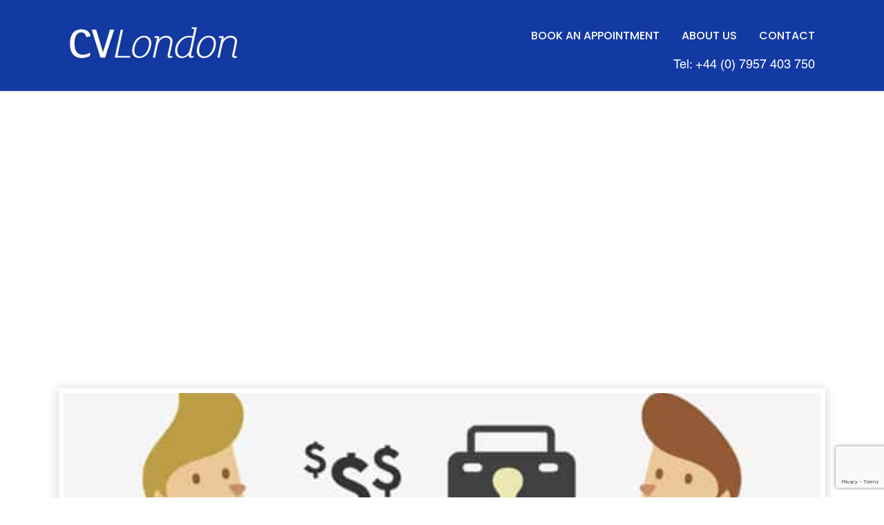

--- FILE ---
content_type: text/html; charset=UTF-8
request_url: https://www.cvlondon.net/questions-the-will-ruin-your-first-impression-at-a-job-interview/
body_size: 12906
content:
<!DOCTYPE html>
<html>
<head>
 <!--   <title>Questions The Will Ruin Your First Impression at a Job Interview</title> -->
    <meta charset="utf-8">
    <meta http-equiv="X-UA-Compatible" content="IE=edge">
    <meta name="viewport" content="width=device-width, initial-scale=1">
    <!--    <link rel="shortcut icon" href="-->
    <!--/images/favicon.ico">-->
    <!--    <script src="https://ajax.googleapis.com/ajax/libs/jquery/3.3.1/jquery.min.js"></script>-->
    <!--    <script src="https://cdnjs.cloudflare.com/ajax/libs/popper.js/1.14.0/umd/popper.min.js"></script>-->
    <!--    <script src="https://code.jquery.com/ui/1.12.1/jquery-ui.js"></script> -->
    
    <!-- Global site tag (gtag.js) - Google Analytics -->
<script async src="https://www.googletagmanager.com/gtag/js?id=UA-22918429-1"></script>
<script>
  window.dataLayer = window.dataLayer || [];
  function gtag(){dataLayer.push(arguments);}
  gtag('js', new Date());

  gtag('config', 'UA-22918429-1');
</script>

	<!-- Google tag (gtag.js) -->
<script async src="https://www.googletagmanager.com/gtag/js?id=AW-11083922487"></script>
<script>
  window.dataLayer = window.dataLayer || [];
  function gtag(){dataLayer.push(arguments);}
  gtag('js', new Date());

  gtag('config', 'AW-11083922487');
</script>

    <meta name='robots' content='index, follow, max-image-preview:large, max-snippet:-1, max-video-preview:-1' />

	<!-- This site is optimized with the Yoast SEO plugin v26.8 - https://yoast.com/product/yoast-seo-wordpress/ -->
	<title>Questions The Will Ruin Your First Impression at a Job Interview</title>
	<meta name="description" content="Questions The Will Ruin Your First Impression at a Job Interview" />
	<link rel="canonical" href="https://www.cvlondon.net/questions-the-will-ruin-your-first-impression-at-a-job-interview/" />
	<meta property="og:locale" content="en_US" />
	<meta property="og:type" content="article" />
	<meta property="og:title" content="Questions The Will Ruin Your First Impression at a Job Interview" />
	<meta property="og:description" content="Questions The Will Ruin Your First Impression at a Job Interview" />
	<meta property="og:url" content="https://www.cvlondon.net/questions-the-will-ruin-your-first-impression-at-a-job-interview/" />
	<meta property="og:site_name" content="Professional CV Writers in London &amp; UK" />
	<meta property="article:published_time" content="2020-01-06T10:54:44+00:00" />
	<meta property="og:image" content="https://www.cvlondon.net/wp-content/uploads/2019/06/worst-questions-which-will-spoil-the-first-impression-completely.jpg" />
	<meta property="og:image:width" content="650" />
	<meta property="og:image:height" content="400" />
	<meta property="og:image:type" content="image/jpeg" />
	<meta name="author" content="CV@London@DEV" />
	<meta name="twitter:card" content="summary_large_image" />
	<meta name="twitter:label1" content="Written by" />
	<meta name="twitter:data1" content="CV@London@DEV" />
	<meta name="twitter:label2" content="Est. reading time" />
	<meta name="twitter:data2" content="2 minutes" />
	<script type="application/ld+json" class="yoast-schema-graph">{"@context":"https://schema.org","@graph":[{"@type":"Article","@id":"https://www.cvlondon.net/questions-the-will-ruin-your-first-impression-at-a-job-interview/#article","isPartOf":{"@id":"https://www.cvlondon.net/questions-the-will-ruin-your-first-impression-at-a-job-interview/"},"author":{"name":"CV@London@DEV","@id":"https://www.cvlondon.net/#/schema/person/29c4a4d9543e7f0268de1834fd91307f"},"headline":"Questions The Will Ruin Your First Impression at a Job Interview","datePublished":"2020-01-06T10:54:44+00:00","mainEntityOfPage":{"@id":"https://www.cvlondon.net/questions-the-will-ruin-your-first-impression-at-a-job-interview/"},"wordCount":417,"commentCount":0,"publisher":{"@id":"https://www.cvlondon.net/#organization"},"image":{"@id":"https://www.cvlondon.net/questions-the-will-ruin-your-first-impression-at-a-job-interview/#primaryimage"},"thumbnailUrl":"https://www.cvlondon.net/wp-content/uploads/2019/06/worst-questions-which-will-spoil-the-first-impression-completely.jpg","keywords":["Questions The Will Ruin Your First Impression at a Job Interview"],"inLanguage":"en","potentialAction":[{"@type":"CommentAction","name":"Comment","target":["https://www.cvlondon.net/questions-the-will-ruin-your-first-impression-at-a-job-interview/#respond"]}]},{"@type":"WebPage","@id":"https://www.cvlondon.net/questions-the-will-ruin-your-first-impression-at-a-job-interview/","url":"https://www.cvlondon.net/questions-the-will-ruin-your-first-impression-at-a-job-interview/","name":"Questions The Will Ruin Your First Impression at a Job Interview","isPartOf":{"@id":"https://www.cvlondon.net/#website"},"primaryImageOfPage":{"@id":"https://www.cvlondon.net/questions-the-will-ruin-your-first-impression-at-a-job-interview/#primaryimage"},"image":{"@id":"https://www.cvlondon.net/questions-the-will-ruin-your-first-impression-at-a-job-interview/#primaryimage"},"thumbnailUrl":"https://www.cvlondon.net/wp-content/uploads/2019/06/worst-questions-which-will-spoil-the-first-impression-completely.jpg","datePublished":"2020-01-06T10:54:44+00:00","description":"Questions The Will Ruin Your First Impression at a Job Interview","breadcrumb":{"@id":"https://www.cvlondon.net/questions-the-will-ruin-your-first-impression-at-a-job-interview/#breadcrumb"},"inLanguage":"en","potentialAction":[{"@type":"ReadAction","target":["https://www.cvlondon.net/questions-the-will-ruin-your-first-impression-at-a-job-interview/"]}]},{"@type":"ImageObject","inLanguage":"en","@id":"https://www.cvlondon.net/questions-the-will-ruin-your-first-impression-at-a-job-interview/#primaryimage","url":"https://www.cvlondon.net/wp-content/uploads/2019/06/worst-questions-which-will-spoil-the-first-impression-completely.jpg","contentUrl":"https://www.cvlondon.net/wp-content/uploads/2019/06/worst-questions-which-will-spoil-the-first-impression-completely.jpg","width":650,"height":400,"caption":"impression-completely"},{"@type":"BreadcrumbList","@id":"https://www.cvlondon.net/questions-the-will-ruin-your-first-impression-at-a-job-interview/#breadcrumb","itemListElement":[{"@type":"ListItem","position":1,"name":"Home","item":"https://www.cvlondon.net/"},{"@type":"ListItem","position":2,"name":"Questions The Will Ruin Your First Impression at a Job Interview"}]},{"@type":"WebSite","@id":"https://www.cvlondon.net/#website","url":"https://www.cvlondon.net/","name":"Professional CV Writer & CV Writing Service in London & UK","description":"Professional CV Writers in London &amp; UK","publisher":{"@id":"https://www.cvlondon.net/#organization"},"alternateName":"CV Writers","potentialAction":[{"@type":"SearchAction","target":{"@type":"EntryPoint","urlTemplate":"https://www.cvlondon.net/?s={search_term_string}"},"query-input":{"@type":"PropertyValueSpecification","valueRequired":true,"valueName":"search_term_string"}}],"inLanguage":"en"},{"@type":"Organization","@id":"https://www.cvlondon.net/#organization","name":"Professional CV Writer in London & UK | CV Writers","alternateName":"Professional CV Writer in London & UK | CV Writers","url":"https://www.cvlondon.net/","logo":{"@type":"ImageObject","inLanguage":"en","@id":"https://www.cvlondon.net/#/schema/logo/image/","url":"https://www.cvlondon.net/wp-content/uploads/2023/10/CVLondon-logo.png","contentUrl":"https://www.cvlondon.net/wp-content/uploads/2023/10/CVLondon-logo.png","width":397,"height":278,"caption":"Professional CV Writer in London & UK | CV Writers"},"image":{"@id":"https://www.cvlondon.net/#/schema/logo/image/"}},{"@type":"Person","@id":"https://www.cvlondon.net/#/schema/person/29c4a4d9543e7f0268de1834fd91307f","name":"CV@London@DEV","image":{"@type":"ImageObject","inLanguage":"en","@id":"https://www.cvlondon.net/#/schema/person/image/","url":"https://secure.gravatar.com/avatar/dabe44a0419db596bbdd8b541c820f0687802ff8f61b8bc5978811ac376865e0?s=96&d=mm&r=g","contentUrl":"https://secure.gravatar.com/avatar/dabe44a0419db596bbdd8b541c820f0687802ff8f61b8bc5978811ac376865e0?s=96&d=mm&r=g","caption":"CV@London@DEV"}}]}</script>
	<!-- / Yoast SEO plugin. -->


<link rel='dns-prefetch' href='//www.googletagmanager.com' />
<link rel='dns-prefetch' href='//pagead2.googlesyndication.com' />
<link rel="alternate" type="application/rss+xml" title="Professional CV Writers in London &amp; UK &raquo; Questions The Will Ruin Your First Impression at a Job Interview Comments Feed" href="https://www.cvlondon.net/questions-the-will-ruin-your-first-impression-at-a-job-interview/feed/" />
<link rel="alternate" title="oEmbed (JSON)" type="application/json+oembed" href="https://www.cvlondon.net/wp-json/oembed/1.0/embed?url=https%3A%2F%2Fwww.cvlondon.net%2Fquestions-the-will-ruin-your-first-impression-at-a-job-interview%2F" />
<link rel="alternate" title="oEmbed (XML)" type="text/xml+oembed" href="https://www.cvlondon.net/wp-json/oembed/1.0/embed?url=https%3A%2F%2Fwww.cvlondon.net%2Fquestions-the-will-ruin-your-first-impression-at-a-job-interview%2F&#038;format=xml" />
<style id='wp-img-auto-sizes-contain-inline-css' type='text/css'>
img:is([sizes=auto i],[sizes^="auto," i]){contain-intrinsic-size:3000px 1500px}
/*# sourceURL=wp-img-auto-sizes-contain-inline-css */
</style>
<style id='wp-emoji-styles-inline-css' type='text/css'>

	img.wp-smiley, img.emoji {
		display: inline !important;
		border: none !important;
		box-shadow: none !important;
		height: 1em !important;
		width: 1em !important;
		margin: 0 0.07em !important;
		vertical-align: -0.1em !important;
		background: none !important;
		padding: 0 !important;
	}
/*# sourceURL=wp-emoji-styles-inline-css */
</style>
<style id='wp-block-library-inline-css' type='text/css'>
:root{--wp-block-synced-color:#7a00df;--wp-block-synced-color--rgb:122,0,223;--wp-bound-block-color:var(--wp-block-synced-color);--wp-editor-canvas-background:#ddd;--wp-admin-theme-color:#007cba;--wp-admin-theme-color--rgb:0,124,186;--wp-admin-theme-color-darker-10:#006ba1;--wp-admin-theme-color-darker-10--rgb:0,107,160.5;--wp-admin-theme-color-darker-20:#005a87;--wp-admin-theme-color-darker-20--rgb:0,90,135;--wp-admin-border-width-focus:2px}@media (min-resolution:192dpi){:root{--wp-admin-border-width-focus:1.5px}}.wp-element-button{cursor:pointer}:root .has-very-light-gray-background-color{background-color:#eee}:root .has-very-dark-gray-background-color{background-color:#313131}:root .has-very-light-gray-color{color:#eee}:root .has-very-dark-gray-color{color:#313131}:root .has-vivid-green-cyan-to-vivid-cyan-blue-gradient-background{background:linear-gradient(135deg,#00d084,#0693e3)}:root .has-purple-crush-gradient-background{background:linear-gradient(135deg,#34e2e4,#4721fb 50%,#ab1dfe)}:root .has-hazy-dawn-gradient-background{background:linear-gradient(135deg,#faaca8,#dad0ec)}:root .has-subdued-olive-gradient-background{background:linear-gradient(135deg,#fafae1,#67a671)}:root .has-atomic-cream-gradient-background{background:linear-gradient(135deg,#fdd79a,#004a59)}:root .has-nightshade-gradient-background{background:linear-gradient(135deg,#330968,#31cdcf)}:root .has-midnight-gradient-background{background:linear-gradient(135deg,#020381,#2874fc)}:root{--wp--preset--font-size--normal:16px;--wp--preset--font-size--huge:42px}.has-regular-font-size{font-size:1em}.has-larger-font-size{font-size:2.625em}.has-normal-font-size{font-size:var(--wp--preset--font-size--normal)}.has-huge-font-size{font-size:var(--wp--preset--font-size--huge)}.has-text-align-center{text-align:center}.has-text-align-left{text-align:left}.has-text-align-right{text-align:right}.has-fit-text{white-space:nowrap!important}#end-resizable-editor-section{display:none}.aligncenter{clear:both}.items-justified-left{justify-content:flex-start}.items-justified-center{justify-content:center}.items-justified-right{justify-content:flex-end}.items-justified-space-between{justify-content:space-between}.screen-reader-text{border:0;clip-path:inset(50%);height:1px;margin:-1px;overflow:hidden;padding:0;position:absolute;width:1px;word-wrap:normal!important}.screen-reader-text:focus{background-color:#ddd;clip-path:none;color:#444;display:block;font-size:1em;height:auto;left:5px;line-height:normal;padding:15px 23px 14px;text-decoration:none;top:5px;width:auto;z-index:100000}html :where(.has-border-color){border-style:solid}html :where([style*=border-top-color]){border-top-style:solid}html :where([style*=border-right-color]){border-right-style:solid}html :where([style*=border-bottom-color]){border-bottom-style:solid}html :where([style*=border-left-color]){border-left-style:solid}html :where([style*=border-width]){border-style:solid}html :where([style*=border-top-width]){border-top-style:solid}html :where([style*=border-right-width]){border-right-style:solid}html :where([style*=border-bottom-width]){border-bottom-style:solid}html :where([style*=border-left-width]){border-left-style:solid}html :where(img[class*=wp-image-]){height:auto;max-width:100%}:where(figure){margin:0 0 1em}html :where(.is-position-sticky){--wp-admin--admin-bar--position-offset:var(--wp-admin--admin-bar--height,0px)}@media screen and (max-width:600px){html :where(.is-position-sticky){--wp-admin--admin-bar--position-offset:0px}}

/*# sourceURL=wp-block-library-inline-css */
</style><style id='global-styles-inline-css' type='text/css'>
:root{--wp--preset--aspect-ratio--square: 1;--wp--preset--aspect-ratio--4-3: 4/3;--wp--preset--aspect-ratio--3-4: 3/4;--wp--preset--aspect-ratio--3-2: 3/2;--wp--preset--aspect-ratio--2-3: 2/3;--wp--preset--aspect-ratio--16-9: 16/9;--wp--preset--aspect-ratio--9-16: 9/16;--wp--preset--color--black: #000000;--wp--preset--color--cyan-bluish-gray: #abb8c3;--wp--preset--color--white: #ffffff;--wp--preset--color--pale-pink: #f78da7;--wp--preset--color--vivid-red: #cf2e2e;--wp--preset--color--luminous-vivid-orange: #ff6900;--wp--preset--color--luminous-vivid-amber: #fcb900;--wp--preset--color--light-green-cyan: #7bdcb5;--wp--preset--color--vivid-green-cyan: #00d084;--wp--preset--color--pale-cyan-blue: #8ed1fc;--wp--preset--color--vivid-cyan-blue: #0693e3;--wp--preset--color--vivid-purple: #9b51e0;--wp--preset--gradient--vivid-cyan-blue-to-vivid-purple: linear-gradient(135deg,rgb(6,147,227) 0%,rgb(155,81,224) 100%);--wp--preset--gradient--light-green-cyan-to-vivid-green-cyan: linear-gradient(135deg,rgb(122,220,180) 0%,rgb(0,208,130) 100%);--wp--preset--gradient--luminous-vivid-amber-to-luminous-vivid-orange: linear-gradient(135deg,rgb(252,185,0) 0%,rgb(255,105,0) 100%);--wp--preset--gradient--luminous-vivid-orange-to-vivid-red: linear-gradient(135deg,rgb(255,105,0) 0%,rgb(207,46,46) 100%);--wp--preset--gradient--very-light-gray-to-cyan-bluish-gray: linear-gradient(135deg,rgb(238,238,238) 0%,rgb(169,184,195) 100%);--wp--preset--gradient--cool-to-warm-spectrum: linear-gradient(135deg,rgb(74,234,220) 0%,rgb(151,120,209) 20%,rgb(207,42,186) 40%,rgb(238,44,130) 60%,rgb(251,105,98) 80%,rgb(254,248,76) 100%);--wp--preset--gradient--blush-light-purple: linear-gradient(135deg,rgb(255,206,236) 0%,rgb(152,150,240) 100%);--wp--preset--gradient--blush-bordeaux: linear-gradient(135deg,rgb(254,205,165) 0%,rgb(254,45,45) 50%,rgb(107,0,62) 100%);--wp--preset--gradient--luminous-dusk: linear-gradient(135deg,rgb(255,203,112) 0%,rgb(199,81,192) 50%,rgb(65,88,208) 100%);--wp--preset--gradient--pale-ocean: linear-gradient(135deg,rgb(255,245,203) 0%,rgb(182,227,212) 50%,rgb(51,167,181) 100%);--wp--preset--gradient--electric-grass: linear-gradient(135deg,rgb(202,248,128) 0%,rgb(113,206,126) 100%);--wp--preset--gradient--midnight: linear-gradient(135deg,rgb(2,3,129) 0%,rgb(40,116,252) 100%);--wp--preset--font-size--small: 13px;--wp--preset--font-size--medium: 20px;--wp--preset--font-size--large: 36px;--wp--preset--font-size--x-large: 42px;--wp--preset--spacing--20: 0.44rem;--wp--preset--spacing--30: 0.67rem;--wp--preset--spacing--40: 1rem;--wp--preset--spacing--50: 1.5rem;--wp--preset--spacing--60: 2.25rem;--wp--preset--spacing--70: 3.38rem;--wp--preset--spacing--80: 5.06rem;--wp--preset--shadow--natural: 6px 6px 9px rgba(0, 0, 0, 0.2);--wp--preset--shadow--deep: 12px 12px 50px rgba(0, 0, 0, 0.4);--wp--preset--shadow--sharp: 6px 6px 0px rgba(0, 0, 0, 0.2);--wp--preset--shadow--outlined: 6px 6px 0px -3px rgb(255, 255, 255), 6px 6px rgb(0, 0, 0);--wp--preset--shadow--crisp: 6px 6px 0px rgb(0, 0, 0);}:where(.is-layout-flex){gap: 0.5em;}:where(.is-layout-grid){gap: 0.5em;}body .is-layout-flex{display: flex;}.is-layout-flex{flex-wrap: wrap;align-items: center;}.is-layout-flex > :is(*, div){margin: 0;}body .is-layout-grid{display: grid;}.is-layout-grid > :is(*, div){margin: 0;}:where(.wp-block-columns.is-layout-flex){gap: 2em;}:where(.wp-block-columns.is-layout-grid){gap: 2em;}:where(.wp-block-post-template.is-layout-flex){gap: 1.25em;}:where(.wp-block-post-template.is-layout-grid){gap: 1.25em;}.has-black-color{color: var(--wp--preset--color--black) !important;}.has-cyan-bluish-gray-color{color: var(--wp--preset--color--cyan-bluish-gray) !important;}.has-white-color{color: var(--wp--preset--color--white) !important;}.has-pale-pink-color{color: var(--wp--preset--color--pale-pink) !important;}.has-vivid-red-color{color: var(--wp--preset--color--vivid-red) !important;}.has-luminous-vivid-orange-color{color: var(--wp--preset--color--luminous-vivid-orange) !important;}.has-luminous-vivid-amber-color{color: var(--wp--preset--color--luminous-vivid-amber) !important;}.has-light-green-cyan-color{color: var(--wp--preset--color--light-green-cyan) !important;}.has-vivid-green-cyan-color{color: var(--wp--preset--color--vivid-green-cyan) !important;}.has-pale-cyan-blue-color{color: var(--wp--preset--color--pale-cyan-blue) !important;}.has-vivid-cyan-blue-color{color: var(--wp--preset--color--vivid-cyan-blue) !important;}.has-vivid-purple-color{color: var(--wp--preset--color--vivid-purple) !important;}.has-black-background-color{background-color: var(--wp--preset--color--black) !important;}.has-cyan-bluish-gray-background-color{background-color: var(--wp--preset--color--cyan-bluish-gray) !important;}.has-white-background-color{background-color: var(--wp--preset--color--white) !important;}.has-pale-pink-background-color{background-color: var(--wp--preset--color--pale-pink) !important;}.has-vivid-red-background-color{background-color: var(--wp--preset--color--vivid-red) !important;}.has-luminous-vivid-orange-background-color{background-color: var(--wp--preset--color--luminous-vivid-orange) !important;}.has-luminous-vivid-amber-background-color{background-color: var(--wp--preset--color--luminous-vivid-amber) !important;}.has-light-green-cyan-background-color{background-color: var(--wp--preset--color--light-green-cyan) !important;}.has-vivid-green-cyan-background-color{background-color: var(--wp--preset--color--vivid-green-cyan) !important;}.has-pale-cyan-blue-background-color{background-color: var(--wp--preset--color--pale-cyan-blue) !important;}.has-vivid-cyan-blue-background-color{background-color: var(--wp--preset--color--vivid-cyan-blue) !important;}.has-vivid-purple-background-color{background-color: var(--wp--preset--color--vivid-purple) !important;}.has-black-border-color{border-color: var(--wp--preset--color--black) !important;}.has-cyan-bluish-gray-border-color{border-color: var(--wp--preset--color--cyan-bluish-gray) !important;}.has-white-border-color{border-color: var(--wp--preset--color--white) !important;}.has-pale-pink-border-color{border-color: var(--wp--preset--color--pale-pink) !important;}.has-vivid-red-border-color{border-color: var(--wp--preset--color--vivid-red) !important;}.has-luminous-vivid-orange-border-color{border-color: var(--wp--preset--color--luminous-vivid-orange) !important;}.has-luminous-vivid-amber-border-color{border-color: var(--wp--preset--color--luminous-vivid-amber) !important;}.has-light-green-cyan-border-color{border-color: var(--wp--preset--color--light-green-cyan) !important;}.has-vivid-green-cyan-border-color{border-color: var(--wp--preset--color--vivid-green-cyan) !important;}.has-pale-cyan-blue-border-color{border-color: var(--wp--preset--color--pale-cyan-blue) !important;}.has-vivid-cyan-blue-border-color{border-color: var(--wp--preset--color--vivid-cyan-blue) !important;}.has-vivid-purple-border-color{border-color: var(--wp--preset--color--vivid-purple) !important;}.has-vivid-cyan-blue-to-vivid-purple-gradient-background{background: var(--wp--preset--gradient--vivid-cyan-blue-to-vivid-purple) !important;}.has-light-green-cyan-to-vivid-green-cyan-gradient-background{background: var(--wp--preset--gradient--light-green-cyan-to-vivid-green-cyan) !important;}.has-luminous-vivid-amber-to-luminous-vivid-orange-gradient-background{background: var(--wp--preset--gradient--luminous-vivid-amber-to-luminous-vivid-orange) !important;}.has-luminous-vivid-orange-to-vivid-red-gradient-background{background: var(--wp--preset--gradient--luminous-vivid-orange-to-vivid-red) !important;}.has-very-light-gray-to-cyan-bluish-gray-gradient-background{background: var(--wp--preset--gradient--very-light-gray-to-cyan-bluish-gray) !important;}.has-cool-to-warm-spectrum-gradient-background{background: var(--wp--preset--gradient--cool-to-warm-spectrum) !important;}.has-blush-light-purple-gradient-background{background: var(--wp--preset--gradient--blush-light-purple) !important;}.has-blush-bordeaux-gradient-background{background: var(--wp--preset--gradient--blush-bordeaux) !important;}.has-luminous-dusk-gradient-background{background: var(--wp--preset--gradient--luminous-dusk) !important;}.has-pale-ocean-gradient-background{background: var(--wp--preset--gradient--pale-ocean) !important;}.has-electric-grass-gradient-background{background: var(--wp--preset--gradient--electric-grass) !important;}.has-midnight-gradient-background{background: var(--wp--preset--gradient--midnight) !important;}.has-small-font-size{font-size: var(--wp--preset--font-size--small) !important;}.has-medium-font-size{font-size: var(--wp--preset--font-size--medium) !important;}.has-large-font-size{font-size: var(--wp--preset--font-size--large) !important;}.has-x-large-font-size{font-size: var(--wp--preset--font-size--x-large) !important;}
/*# sourceURL=global-styles-inline-css */
</style>

<style id='classic-theme-styles-inline-css' type='text/css'>
/*! This file is auto-generated */
.wp-block-button__link{color:#fff;background-color:#32373c;border-radius:9999px;box-shadow:none;text-decoration:none;padding:calc(.667em + 2px) calc(1.333em + 2px);font-size:1.125em}.wp-block-file__button{background:#32373c;color:#fff;text-decoration:none}
/*# sourceURL=/wp-includes/css/classic-themes.min.css */
</style>
<link rel='stylesheet' id='contact-form-7-css' href='https://www.cvlondon.net/wp-content/plugins/contact-form-7/includes/css/styles.css' type='text/css' media='all' />
<link rel='stylesheet' id='bootstrap-min-css' href='https://www.cvlondon.net/wp-content/themes/weaversweb/css/bootstrap.min.css' type='text/css' media='all' />
<link rel='stylesheet' id='font-awesome-css' href='https://www.cvlondon.net/wp-content/themes/weaversweb/css/all.css' type='text/css' media='all' />
<link rel='stylesheet' id='custom-css-css' href='https://www.cvlondon.net/wp-content/themes/weaversweb/css/custom.css' type='text/css' media='all' />
<link rel='stylesheet' id='cvl-owl-css' href='https://www.cvlondon.net/wp-content/themes/weaversweb/css/owl.carousel.min.css' type='text/css' media='all' />
<link rel='stylesheet' id='cvl-owl-theme-css' href='https://www.cvlondon.net/wp-content/themes/weaversweb/css/owl.theme.default.min.css' type='text/css' media='all' />
<link rel='stylesheet' id='cvl-aos-css' href='https://www.cvlondon.net/wp-content/themes/weaversweb/css/aos.css' type='text/css' media='all' />
<script type="text/javascript" src="https://www.cvlondon.net/wp-content/themes/weaversweb/js/jquery-3.5.1.min.js" id="jquery-js"></script>
<script type="text/javascript" src="https://www.cvlondon.net/wp-content/themes/weaversweb/js/bootstrap.min.js" id="cvl-bootstrap-js"></script>
<script type="text/javascript" src="https://www.cvlondon.net/wp-content/themes/weaversweb/js/owl.carousel.min.js" id="cvl-owl-script-js"></script>
<script type="text/javascript" src="https://www.cvlondon.net/wp-content/themes/weaversweb/js/aos.js" id="aos-js"></script>
<link rel="https://api.w.org/" href="https://www.cvlondon.net/wp-json/" /><link rel="alternate" title="JSON" type="application/json" href="https://www.cvlondon.net/wp-json/wp/v2/posts/3226" /><link rel="EditURI" type="application/rsd+xml" title="RSD" href="https://www.cvlondon.net/xmlrpc.php?rsd" />

<link rel='shortlink' href='https://www.cvlondon.net/?p=3226' />
<meta name="generator" content="Site Kit by Google 1.171.0" />    <!-- Code snippet to speed up Google Fonts rendering -->
    <link rel="dns-prefetch" href="https://fonts.gstatic.com">
    <link rel="preconnect" href="https://fonts.gstatic.com" crossorigin="anonymous">
    <link rel="preload" href="https://fonts.googleapis.com/css2?family=Poppins:ital,wght@0,300;0,400;0,500;0,700;1,300;1,400;1,500;1,700&display=swap" as="fetch"
          crossorigin="anonymous">
    <script type="text/javascript">
        !function (e, n, t) {
            "use strict";
            var o = "https://fonts.googleapis.com/css2?family=Poppins:ital,wght@0,300;0,400;0,500;0,700;1,300;1,400;1,500;1,700&display=swap",
                r = "__3perf_googleFonts_64394";

            function c(e) {
                (n.head || n.body).appendChild(e)
            }

            function a() {
                var e = n.createElement("link");
                e.href = o, e.rel = "stylesheet", c(e)
            }

            function f(e) {
                if (!n.getElementById(r)) {
                    var t = n.createElement("style");
                    t.id = r, c(t)
                }
                n.getElementById(r).innerHTML = e
            }

            e.FontFace && e.FontFace.prototype.hasOwnProperty("display") ? (t[r] && f(t[r]), fetch(o).then(function (e) {
                return e.text()
            }).then(function (e) {
                return e.replace(/@font-face {/g, "@font-face{font-display:swap;")
            }).then(function (e) {
                return t[r] = e
            }).then(f).catch(a)) : a()
        }(window, document, localStorage);
    </script>
    <!-- End of code snippet for Google Fonts -->

    
<!-- Google AdSense meta tags added by Site Kit -->
<meta name="google-adsense-platform-account" content="ca-host-pub-2644536267352236">
<meta name="google-adsense-platform-domain" content="sitekit.withgoogle.com">
<!-- End Google AdSense meta tags added by Site Kit -->
<style type="text/css">.recentcomments a{display:inline !important;padding:0 !important;margin:0 !important;}</style>
<!-- Google AdSense snippet added by Site Kit -->
<script type="text/javascript" async="async" src="https://pagead2.googlesyndication.com/pagead/js/adsbygoogle.js?client=ca-pub-0928850236924457&amp;host=ca-host-pub-2644536267352236" crossorigin="anonymous"></script>

<!-- End Google AdSense snippet added by Site Kit -->
<link rel="icon" href="https://www.cvlondon.net/wp-content/uploads/2020/07/cropped-favicon-32x32.jpg" sizes="32x32" />
<link rel="icon" href="https://www.cvlondon.net/wp-content/uploads/2020/07/cropped-favicon-192x192.jpg" sizes="192x192" />
<link rel="apple-touch-icon" href="https://www.cvlondon.net/wp-content/uploads/2020/07/cropped-favicon-180x180.jpg" />
<meta name="msapplication-TileImage" content="https://www.cvlondon.net/wp-content/uploads/2020/07/cropped-favicon-270x270.jpg" />
	
	<script type="application/ld+json">
{
  "@context": "http:\/\/schema.org",
  "@type": "LocalBusiness",
  "url": "https://www.cvlondon.net/",
  "name": "CV London",
  "description":"CVLondon was established in 2010, by Founder & Principle CV Writer, Jerry Frempong. He and his team of CV Writers have successfully assisted thousands of jobseekers from the UK and across the globe in creating interview-winning CVs, drafting persuasive covering letters and delivering impactful, confidence boosting interview coaching sessions, to help clients successfully secure interviews, win new jobs and ultimately change the lives of many for the better.",

"logo": "https://www.cvlondon.net/wp-content/uploads/2020/07/cvlondon-logo.png",
  "image": [
  {
  "@type": "imageObject",
  "url": "https://www.cvlondon.net/wp-content/uploads/2020/05/home-banner.jpg"
   }
   ],
  "email": "cvlondon7@gmail.com",
  "telephone": "+44 7957 403750",
  "address": {
      "@type": "PostalAddress",
      "streetAddress": "83 Victoria St",
      "addressLocality": "Westminster, London",
      "postalCode": "SW1H 0HW",
      "addressCountry": "United Kingdom"
  },
     "sameAs": [
      "https://www.facebook.com/CVLondon1/",
      "https://www.instagram.com/cv_london/",
      "https://twitter.com/cv_london",
      "https://www.linkedin.com/company/2707866/admin/",
      "https://www.youtube.com/user/cvlondon/"
  ],
  "geo": {
      "@type": "GeoCoordinates",
      "latitude": "51.497450",
      "longitude": "-0.134980"
  },
  "openingHours": [
      "Mon-Sun 10:00-20:00"
  ],
  "priceRange": "£250 up to £400"
 
}
</script>

<script type="application/ld+json">
{
 "@context": "http://schema.org",
 "@type": "Organization",
 "name": "CV London",
 "url": "https://www.cvlondon.net/",
 "logo": "https://www.cvlondon.net/wp-content/uploads/2020/07/cvlondon-logo.png",
 "contactPoint": [
     {
         "@type": "ContactPoint",
         "telephone": "+44 7957 403750",
         "contactType": "customer service",
         "areaServed": [
             "United Kingdom"
         ],
         "availableLanguage": [
             "English"
         ]
     }
 ],
 "sameAs": [
      "https://www.facebook.com/CVLondon1/",
      "https://www.instagram.com/cv_london/",
      "https://twitter.com/cv_london",
      "https://www.linkedin.com/company/2707866/admin/",
      "https://www.youtube.com/user/cvlondon/"
 ]
}
</script>    

	
</head>

<body class="wp-singular post-template-default single single-post postid-3226 single-format-standard wp-theme-weaversweb header-relative dark-header"    >
<header>
    <div class="hdr-nav">
        <div class="container-fluid">
            <div class="row">
                <div class="col-lg-12">
                    <div class="top-wrap">
                        <p><a class="headercall" onclick="gtag('event', 'Click', {'event_category' : 'Phone call +4407957403750', 'event_label' : ' Call +4407957403750'});" href="tel:+4407957403750">Tel: +44 (0) 7957 403 750</a></p>
                    </div>
                    <div class="hdr-nav-wrap">
                        <div class="hdr-logo"><a href="https://www.cvlondon.net"><img
                                        src="https://cvlondon.net/wp-content/uploads/2020/07/cvlondon-logo.png" alt="logo"/></a>
                        </div>
                        <div class="hdr-navigation-area">
                            <div onclick="menu_open()" class="nav_btn">
                                <div></div>
                            </div>
                            <div class=" menu_wrap" id="m_menu">
                                <div class="main_menu">
                                    <div class="menu-header_menu-container"><ul id="primary" class="list-inline m-0"><li id="menu-item-16" class="menu-item menu-item-type-post_type menu-item-object-page menu-item-16"><a href="https://www.cvlondon.net/book-an-appointment/">Book an Appointment</a></li>
<li id="menu-item-15" class="menu-item menu-item-type-post_type menu-item-object-page menu-item-15"><a href="https://www.cvlondon.net/about-us/">About Us</a></li>
<li id="menu-item-18" class="menu-item menu-item-type-post_type menu-item-object-page menu-item-18"><a href="https://www.cvlondon.net/contact/">Contact</a></li>
</ul></div>                                </div>
                                <div class="nav_close" onclick="menu_close()"><i class="far fa-times-circle"></i></div>
                            </div>
                            <p class="phone-number"><a class="headercall" onclick="gtag('event', 'Click', {'event_category' : 'Phone call +4407957403750', 'event_label' : ' Call +4407957403750'});" href="tel:+4407957403750">Tel: +44 (0) 7957 403 750</a></p>
                        </div>
                    </div>
                </div>
            </div>
        </div>
    </div>
</header>
    <main>
        <!-- banner section -->
        <section class="blog-deails-wrap py-90">
            <div class="container">

                <div class="details-img-wrap">
                    <img src="https://www.cvlondon.net/wp-content/uploads/2019/06/worst-questions-which-will-spoil-the-first-impression-completely.jpg">
                </div>
                <h4>Questions The Will Ruin Your First Impression at a Job Interview </h4>
                <p><em>When preparing for an interview with the employer, do not forget to think questions that you ask the interviewer. Otherwise, the employer will think that you are not interested in working for his company, or you do not have your point of view. Here we have collected the worst questions which should never be asked.</em></p>
<p><strong>What is your company doing?</strong></p>
<p>The main thing: do not ask questions, the answers to which can be found in the company&#8217;s advertising materials. With this you will only show your incompetence and unpreparedness for the interview.</p>
<p><strong>Which salary do you offer?</strong></p>
<p>It is silly to ask about salary, bonuses and other privileges on the first interview, especially if you have not made a preliminary proposal yet. At this stage, you and the interviewer should be interested in what you can do for the company, and not vice versa. The only exception is that the interviewer first touched on this topic and wants to know your opinion.</p>
<p><strong>Do you have any other job positions?</strong></p>
<p>In the course of the interview, you found that the vacancy actually does not suit you very much: the salary is lower, the status is lower &#8230; Take the time to ask such a question when you received a refusal from the job you originally claimed, but your candidacy seemed interesting.</p>
<p><strong>How soon should I expect to get promotion?</strong></p>
<p>Your task is to show yourself to be a purposeful person, and not to show readiness to get rid of a job you have not received as soon as possible. There are more tactical ways to ask such a question, for example, politely ask what are the prospects for growth at a potential job.</p>
<p><strong>What is the schedule and the duration of the vacation?</strong></p>
<p>This question should be pushed to &#8220;after&#8221; the discussion of salary, that is, after receiving the official &#8220;Job offer&#8221;. Do not talk about a vacation earlier than the process of the device for a new job will enter the final stage &#8211; this is when the size of the salary has long been clarified, and the interviewer has already spoken a magic phrase: &#8220;When are you ready to get started?&#8221;</p>
<p><strong>Questions about the political views of the interviewer or executive</strong></p>
<p>It is not necessary to demonstrate your interest in politics, even if it is. And moreover, a special commitment to any party. And the political views of the interlocutors are generally incorrectly figured out.</p>
                <hr class="pt-5">
                <div class="social-tag-wrap">
                    <div class="tag-wrap">
                        <ul>
                            <li><p>tags-</p></li>
                            

                                <li><a href="https://www.cvlondon.net/category/uncategorized/">Uncategorized</a></li>

                                                    </ul>
                    </div>

                    <div class="social-wrap">
                        <ul>
                            <li><a href="#"><i class="fab fa-linkedin-in"></i></a></li>
                            <li><a href="#"><i class="fab fa-facebook-f"></i></a></li>
                            <li><a href="#"><i class="fab fa-twitter"></i></a></li>
                            <li><a href="#"><i class="fab fa-whatsapp"></i></a></li>
                        </ul>
                    </div>
                </div>
                <div class="comment-sec">
                    <!-- You can start editing here. -->
<div id="comments">
			<!-- If comments are open,but there are no comments. -->
	 
<div id="respond">
<h3>Leave a Reply</h3>
<div class="cancel-comment-reply">
	<small><a rel="nofollow" id="cancel-comment-reply-link" href="/questions-the-will-ruin-your-first-impression-at-a-job-interview/#respond" style="display:none;">Click here to cancel reply.</a></small>
</div>
<form action="https://www.cvlondon.net/wp-comments-post.php" method="post" id="commentform">
<p><input type="text" name="author" id="author" value="" size="22" tabindex="1" />
<label for="author"><small>Name </small></label></p>
<p><input type="text" name="email" id="email" value="" size="22" tabindex="2" />
<label for="email"><small>Mail(will not be published)</small></label></p>
<p><input type="text" name="url" id="url" value="" size="22" tabindex="3" />
<label for="url"><small>Website</small></label></p>
<!--<p><small><strong>XHTML:</strong> You can use these tags: <code>&lt;a href=&quot;&quot; title=&quot;&quot;&gt; &lt;abbr title=&quot;&quot;&gt; &lt;acronym title=&quot;&quot;&gt; &lt;b&gt; &lt;blockquote cite=&quot;&quot;&gt; &lt;cite&gt; &lt;code&gt; &lt;del datetime=&quot;&quot;&gt; &lt;em&gt; &lt;i&gt; &lt;q cite=&quot;&quot;&gt; &lt;s&gt; &lt;strike&gt; &lt;strong&gt; </code></small></p>-->
<p><textarea name="comment" id="comment" cols="62" rows="10" tabindex="4"></textarea></p>
<p><input name="submit" type="submit" id="submit" tabindex="5" value="Submit Comment" />
<input type='hidden' name='comment_post_ID' value='3226' id='comment_post_ID' />
<input type='hidden' name='comment_parent' id='comment_parent' value='0' />
</p>
</form>
</div>
</div>
                </div>
            </div>
        </section>
    </main>
<!-- footer Areas -->
    <footer class="main-footer">
            <div class="container">
                <div class="row">
                    <div class="col-lg-4">
                        <div class="left-icon">                                                       
                            <div class="ftr-logo"><img src="https://cvlondon.net/wp-content/uploads/2020/07/cvlondon-logo.png" alt=""/></div>  
                            <p>Covering London & the UK <br>Tel: +44 (0) 7957 403 750</p>
                        </div> 
                        
                         
                    </div>
                    <div class="col-lg-4 offset-lg-1"> 
                        <h3>Follow us</h3>
                        <div class="social-media">
                                <ul>
                                    <li><a href="https://www.facebook.com/CVLondon1/"><i class="fab fa-facebook-f"></i></a></li>
                                    
                                    <li><a href="https://www.instagram.com/cv_london/"><i class="fab fa-instagram"></i></a></li>
                                    <li><a href="https://twitter.com/cv_london"><i class="fab fa-twitter"></i></a></li>
                                    <li><a href="https://www.linkedin.com/company/2707866/admin/"><i class="fab fa-linkedin-in"></i></a></li>
                                    <li><a href="https://www.youtube.com/user/cvlondon/"><i class="fab fa-youtube"></i></a></li>
                                </ul>
                            </div> 
                        </div> 
                    <div class="col-lg-3">
                        <h3>As Seen On</h3>
						<a href="https://www.totaljobs.com/advice/contributor/jerry-frempong">
                        <img alt="totaljob logo" src="https://www.cvlondon.net/wp-content/themes/weaversweb/images/totaljob.jpg">
                    </a>
					</div>  
                </div>  
                <hr>
                <div class="row">
                    <div class="col-lg-4">
                        <p><i class="fas fa-envelope"></i> &nbsp; Get the information you need to land your dream job faster – delivered to your inbox, every month. </p>
                    </div>
                    <div class="col-lg-8 newsletter">
                        <!--<form class="newsletter">
                            <div class="input-group">
                             <input type="text" class="form-control" placeholder="First Name">
                             <input type="email" class="form-control" placeholder="Enter your email">
                             <span class="input-group-btn">
                             <button class="btn" type="submit">Subscribe</button>
                             </span>
                              </div>
                        </form>-->
						<script>(function() {
	window.mc4wp = window.mc4wp || {
		listeners: [],
		forms: {
			on: function(evt, cb) {
				window.mc4wp.listeners.push(
					{
						event   : evt,
						callback: cb
					}
				);
			}
		}
	}
})();
</script><!-- Mailchimp for WordPress v4.11.1 - https://wordpress.org/plugins/mailchimp-for-wp/ --><form id="mc4wp-form-1" class="mc4wp-form mc4wp-form-3760" method="post" data-id="3760" data-name="footer form" ><div class="mc4wp-form-fields"><div class="input-group">
 <input type="text" class="form-control" placeholder="First Name">
<input type="email" name="EMAIL" placeholder="Your email address" class="form-control" required/>
 <span class="input-group-btn">
    <input type="submit" value="Subscribe">
 </span>
</div></div><label style="display: none !important;">Leave this field empty if you're human: <input type="text" name="_mc4wp_honeypot" value="" tabindex="-1" autocomplete="off" /></label><input type="hidden" name="_mc4wp_timestamp" value="1770039592" /><input type="hidden" name="_mc4wp_form_id" value="3760" /><input type="hidden" name="_mc4wp_form_element_id" value="mc4wp-form-1" /><div class="mc4wp-response"></div></form><!-- / Mailchimp for WordPress Plugin -->                    </div>
                </div>
                <hr>
            </div>
             
        <div class="footer-copyrights">
        <div class="container">
            <div class="row">
                    <div class="col-lg-12">
                    <div class="copy-rights text-center">
                        <div class="menu-footer_menu-container"><ul id="menu-footer_menu" class=""><li id="menu-item-65" class="menu-item menu-item-type-post_type menu-item-object-page menu-item-65"><a href="https://www.cvlondon.net/faqs/">FAQs</a></li>
<li id="menu-item-64" class="menu-item menu-item-type-post_type menu-item-object-page menu-item-64"><a href="https://www.cvlondon.net/about-us/">About Us</a></li>
<li id="menu-item-142" class="menu-item menu-item-type-post_type menu-item-object-page menu-item-privacy-policy menu-item-142"><a rel="privacy-policy" href="https://www.cvlondon.net/privacy-policy/">Privacy Policy</a></li>
<li id="menu-item-67" class="menu-item menu-item-type-post_type menu-item-object-page menu-item-67"><a href="https://www.cvlondon.net/terms-and-conditions/">Terms &#038; Conditions</a></li>
<li id="menu-item-68" class="menu-item menu-item-type-post_type menu-item-object-page menu-item-68"><a href="https://www.cvlondon.net/work-from-home-cv-writer-jobs/">Work for Us</a></li>
<li id="menu-item-66" class="menu-item menu-item-type-post_type menu-item-object-page menu-item-66"><a href="https://www.cvlondon.net/site-map/">Site Map</a></li>
<li id="menu-item-15799" class="menu-item menu-item-type-post_type menu-item-object-page menu-item-15799"><a href="https://www.cvlondon.net/careers-advice/">Careers Advice</a></li>
</ul></div>						</div> 
                </div>
                </div>
        </div>
        </div>
    </footer>
    <!-- end footer Areas -->  
	<script>
document.addEventListener( 'wpcf7mailsent', function( event ) {
    location = 'https://www.cvlondon.net/thank-you/';
}, false );
</script>
	<script type="speculationrules">
{"prefetch":[{"source":"document","where":{"and":[{"href_matches":"/*"},{"not":{"href_matches":["/wp-*.php","/wp-admin/*","/wp-content/uploads/*","/wp-content/*","/wp-content/plugins/*","/wp-content/themes/weaversweb/*","/*\\?(.+)"]}},{"not":{"selector_matches":"a[rel~=\"nofollow\"]"}},{"not":{"selector_matches":".no-prefetch, .no-prefetch a"}}]},"eagerness":"conservative"}]}
</script>
<script>(function() {function maybePrefixUrlField () {
  const value = this.value.trim()
  if (value !== '' && value.indexOf('http') !== 0) {
    this.value = 'http://' + value
  }
}

const urlFields = document.querySelectorAll('.mc4wp-form input[type="url"]')
for (let j = 0; j < urlFields.length; j++) {
  urlFields[j].addEventListener('blur', maybePrefixUrlField)
}
})();</script><script type="text/javascript" src="https://www.cvlondon.net/wp-includes/js/dist/hooks.min.js" id="wp-hooks-js"></script>
<script type="text/javascript" src="https://www.cvlondon.net/wp-includes/js/dist/i18n.min.js" id="wp-i18n-js"></script>
<script type="text/javascript" id="wp-i18n-js-after">
/* <![CDATA[ */
wp.i18n.setLocaleData( { 'text direction\u0004ltr': [ 'ltr' ] } );
//# sourceURL=wp-i18n-js-after
/* ]]> */
</script>
<script type="text/javascript" src="https://www.cvlondon.net/wp-content/plugins/contact-form-7/includes/swv/js/index.js" id="swv-js"></script>
<script type="text/javascript" id="contact-form-7-js-before">
/* <![CDATA[ */
var wpcf7 = {
    "api": {
        "root": "https:\/\/www.cvlondon.net\/wp-json\/",
        "namespace": "contact-form-7\/v1"
    },
    "cached": 1
};
//# sourceURL=contact-form-7-js-before
/* ]]> */
</script>
<script type="text/javascript" src="https://www.cvlondon.net/wp-content/plugins/contact-form-7/includes/js/index.js" id="contact-form-7-js"></script>
<script type="text/javascript" src="https://www.cvlondon.net/wp-content/themes/weaversweb/js/popper.min.js" id="cvl-popper-js"></script>
<script type="text/javascript" src="https://www.cvlondon.net/wp-content/themes/weaversweb/js/custom.js" id="custom-script-js"></script>
<script type="text/javascript" src="https://www.google.com/recaptcha/api.js?render=6LfSE6ooAAAAAKzf7-yKYbWZaR4UpOIUirULXD2R&amp;ver=3.0" id="google-recaptcha-js"></script>
<script type="text/javascript" src="https://www.cvlondon.net/wp-includes/js/dist/vendor/wp-polyfill.min.js" id="wp-polyfill-js"></script>
<script type="text/javascript" id="wpcf7-recaptcha-js-before">
/* <![CDATA[ */
var wpcf7_recaptcha = {
    "sitekey": "6LfSE6ooAAAAAKzf7-yKYbWZaR4UpOIUirULXD2R",
    "actions": {
        "homepage": "homepage",
        "contactform": "contactform"
    }
};
//# sourceURL=wpcf7-recaptcha-js-before
/* ]]> */
</script>
<script type="text/javascript" src="https://www.cvlondon.net/wp-content/plugins/contact-form-7/modules/recaptcha/index.js" id="wpcf7-recaptcha-js"></script>
<script type="text/javascript" defer src="https://www.cvlondon.net/wp-content/plugins/mailchimp-for-wp/assets/js/forms.js" id="mc4wp-forms-api-js"></script>
<script id="wp-emoji-settings" type="application/json">
{"baseUrl":"https://s.w.org/images/core/emoji/17.0.2/72x72/","ext":".png","svgUrl":"https://s.w.org/images/core/emoji/17.0.2/svg/","svgExt":".svg","source":{"concatemoji":"https://www.cvlondon.net/wp-includes/js/wp-emoji-release.min.js?ver=4259ec4142b47de7d6ae0e0895197487"}}
</script>
<script type="module">
/* <![CDATA[ */
/*! This file is auto-generated */
const a=JSON.parse(document.getElementById("wp-emoji-settings").textContent),o=(window._wpemojiSettings=a,"wpEmojiSettingsSupports"),s=["flag","emoji"];function i(e){try{var t={supportTests:e,timestamp:(new Date).valueOf()};sessionStorage.setItem(o,JSON.stringify(t))}catch(e){}}function c(e,t,n){e.clearRect(0,0,e.canvas.width,e.canvas.height),e.fillText(t,0,0);t=new Uint32Array(e.getImageData(0,0,e.canvas.width,e.canvas.height).data);e.clearRect(0,0,e.canvas.width,e.canvas.height),e.fillText(n,0,0);const a=new Uint32Array(e.getImageData(0,0,e.canvas.width,e.canvas.height).data);return t.every((e,t)=>e===a[t])}function p(e,t){e.clearRect(0,0,e.canvas.width,e.canvas.height),e.fillText(t,0,0);var n=e.getImageData(16,16,1,1);for(let e=0;e<n.data.length;e++)if(0!==n.data[e])return!1;return!0}function u(e,t,n,a){switch(t){case"flag":return n(e,"\ud83c\udff3\ufe0f\u200d\u26a7\ufe0f","\ud83c\udff3\ufe0f\u200b\u26a7\ufe0f")?!1:!n(e,"\ud83c\udde8\ud83c\uddf6","\ud83c\udde8\u200b\ud83c\uddf6")&&!n(e,"\ud83c\udff4\udb40\udc67\udb40\udc62\udb40\udc65\udb40\udc6e\udb40\udc67\udb40\udc7f","\ud83c\udff4\u200b\udb40\udc67\u200b\udb40\udc62\u200b\udb40\udc65\u200b\udb40\udc6e\u200b\udb40\udc67\u200b\udb40\udc7f");case"emoji":return!a(e,"\ud83e\u1fac8")}return!1}function f(e,t,n,a){let r;const o=(r="undefined"!=typeof WorkerGlobalScope&&self instanceof WorkerGlobalScope?new OffscreenCanvas(300,150):document.createElement("canvas")).getContext("2d",{willReadFrequently:!0}),s=(o.textBaseline="top",o.font="600 32px Arial",{});return e.forEach(e=>{s[e]=t(o,e,n,a)}),s}function r(e){var t=document.createElement("script");t.src=e,t.defer=!0,document.head.appendChild(t)}a.supports={everything:!0,everythingExceptFlag:!0},new Promise(t=>{let n=function(){try{var e=JSON.parse(sessionStorage.getItem(o));if("object"==typeof e&&"number"==typeof e.timestamp&&(new Date).valueOf()<e.timestamp+604800&&"object"==typeof e.supportTests)return e.supportTests}catch(e){}return null}();if(!n){if("undefined"!=typeof Worker&&"undefined"!=typeof OffscreenCanvas&&"undefined"!=typeof URL&&URL.createObjectURL&&"undefined"!=typeof Blob)try{var e="postMessage("+f.toString()+"("+[JSON.stringify(s),u.toString(),c.toString(),p.toString()].join(",")+"));",a=new Blob([e],{type:"text/javascript"});const r=new Worker(URL.createObjectURL(a),{name:"wpTestEmojiSupports"});return void(r.onmessage=e=>{i(n=e.data),r.terminate(),t(n)})}catch(e){}i(n=f(s,u,c,p))}t(n)}).then(e=>{for(const n in e)a.supports[n]=e[n],a.supports.everything=a.supports.everything&&a.supports[n],"flag"!==n&&(a.supports.everythingExceptFlag=a.supports.everythingExceptFlag&&a.supports[n]);var t;a.supports.everythingExceptFlag=a.supports.everythingExceptFlag&&!a.supports.flag,a.supports.everything||((t=a.source||{}).concatemoji?r(t.concatemoji):t.wpemoji&&t.twemoji&&(r(t.twemoji),r(t.wpemoji)))});
//# sourceURL=https://www.cvlondon.net/wp-includes/js/wp-emoji-loader.min.js
/* ]]> */
</script>
	
	
</body>
</body></html><!-- <script type="text/javascript">
  var _gaq = _gaq || [];
  _gaq.push(['_setAccount', 'UA-22918429-1']);
  _gaq.push(['_trackPageview']);
  (function() {
    var ga = document.createElement('script'); ga.type = 'text/javascript'; ga.async = true;
    ga.src = ('https:' == document.location.protocol ? 'https://ssl' : 'http://www') + '.google-analytics.com/ga.js';
    var s = document.getElementsByTagName('script')[0]; s.parentNode.insertBefore(ga, s);
  })();
</script>-->
</html>
<!--
Performance optimized by W3 Total Cache. Learn more: https://www.boldgrid.com/w3-total-cache/?utm_source=w3tc&utm_medium=footer_comment&utm_campaign=free_plugin

Object Caching 0/124 objects using APC
Page Caching using APC 
Database Caching using APC

Served from: www.cvlondon.net @ 2026-02-02 13:39:52 by W3 Total Cache
-->

--- FILE ---
content_type: text/html; charset=utf-8
request_url: https://www.google.com/recaptcha/api2/anchor?ar=1&k=6LfSE6ooAAAAAKzf7-yKYbWZaR4UpOIUirULXD2R&co=aHR0cHM6Ly93d3cuY3Zsb25kb24ubmV0OjQ0Mw..&hl=en&v=N67nZn4AqZkNcbeMu4prBgzg&size=invisible&anchor-ms=20000&execute-ms=30000&cb=rl2e3or2iprr
body_size: 48860
content:
<!DOCTYPE HTML><html dir="ltr" lang="en"><head><meta http-equiv="Content-Type" content="text/html; charset=UTF-8">
<meta http-equiv="X-UA-Compatible" content="IE=edge">
<title>reCAPTCHA</title>
<style type="text/css">
/* cyrillic-ext */
@font-face {
  font-family: 'Roboto';
  font-style: normal;
  font-weight: 400;
  font-stretch: 100%;
  src: url(//fonts.gstatic.com/s/roboto/v48/KFO7CnqEu92Fr1ME7kSn66aGLdTylUAMa3GUBHMdazTgWw.woff2) format('woff2');
  unicode-range: U+0460-052F, U+1C80-1C8A, U+20B4, U+2DE0-2DFF, U+A640-A69F, U+FE2E-FE2F;
}
/* cyrillic */
@font-face {
  font-family: 'Roboto';
  font-style: normal;
  font-weight: 400;
  font-stretch: 100%;
  src: url(//fonts.gstatic.com/s/roboto/v48/KFO7CnqEu92Fr1ME7kSn66aGLdTylUAMa3iUBHMdazTgWw.woff2) format('woff2');
  unicode-range: U+0301, U+0400-045F, U+0490-0491, U+04B0-04B1, U+2116;
}
/* greek-ext */
@font-face {
  font-family: 'Roboto';
  font-style: normal;
  font-weight: 400;
  font-stretch: 100%;
  src: url(//fonts.gstatic.com/s/roboto/v48/KFO7CnqEu92Fr1ME7kSn66aGLdTylUAMa3CUBHMdazTgWw.woff2) format('woff2');
  unicode-range: U+1F00-1FFF;
}
/* greek */
@font-face {
  font-family: 'Roboto';
  font-style: normal;
  font-weight: 400;
  font-stretch: 100%;
  src: url(//fonts.gstatic.com/s/roboto/v48/KFO7CnqEu92Fr1ME7kSn66aGLdTylUAMa3-UBHMdazTgWw.woff2) format('woff2');
  unicode-range: U+0370-0377, U+037A-037F, U+0384-038A, U+038C, U+038E-03A1, U+03A3-03FF;
}
/* math */
@font-face {
  font-family: 'Roboto';
  font-style: normal;
  font-weight: 400;
  font-stretch: 100%;
  src: url(//fonts.gstatic.com/s/roboto/v48/KFO7CnqEu92Fr1ME7kSn66aGLdTylUAMawCUBHMdazTgWw.woff2) format('woff2');
  unicode-range: U+0302-0303, U+0305, U+0307-0308, U+0310, U+0312, U+0315, U+031A, U+0326-0327, U+032C, U+032F-0330, U+0332-0333, U+0338, U+033A, U+0346, U+034D, U+0391-03A1, U+03A3-03A9, U+03B1-03C9, U+03D1, U+03D5-03D6, U+03F0-03F1, U+03F4-03F5, U+2016-2017, U+2034-2038, U+203C, U+2040, U+2043, U+2047, U+2050, U+2057, U+205F, U+2070-2071, U+2074-208E, U+2090-209C, U+20D0-20DC, U+20E1, U+20E5-20EF, U+2100-2112, U+2114-2115, U+2117-2121, U+2123-214F, U+2190, U+2192, U+2194-21AE, U+21B0-21E5, U+21F1-21F2, U+21F4-2211, U+2213-2214, U+2216-22FF, U+2308-230B, U+2310, U+2319, U+231C-2321, U+2336-237A, U+237C, U+2395, U+239B-23B7, U+23D0, U+23DC-23E1, U+2474-2475, U+25AF, U+25B3, U+25B7, U+25BD, U+25C1, U+25CA, U+25CC, U+25FB, U+266D-266F, U+27C0-27FF, U+2900-2AFF, U+2B0E-2B11, U+2B30-2B4C, U+2BFE, U+3030, U+FF5B, U+FF5D, U+1D400-1D7FF, U+1EE00-1EEFF;
}
/* symbols */
@font-face {
  font-family: 'Roboto';
  font-style: normal;
  font-weight: 400;
  font-stretch: 100%;
  src: url(//fonts.gstatic.com/s/roboto/v48/KFO7CnqEu92Fr1ME7kSn66aGLdTylUAMaxKUBHMdazTgWw.woff2) format('woff2');
  unicode-range: U+0001-000C, U+000E-001F, U+007F-009F, U+20DD-20E0, U+20E2-20E4, U+2150-218F, U+2190, U+2192, U+2194-2199, U+21AF, U+21E6-21F0, U+21F3, U+2218-2219, U+2299, U+22C4-22C6, U+2300-243F, U+2440-244A, U+2460-24FF, U+25A0-27BF, U+2800-28FF, U+2921-2922, U+2981, U+29BF, U+29EB, U+2B00-2BFF, U+4DC0-4DFF, U+FFF9-FFFB, U+10140-1018E, U+10190-1019C, U+101A0, U+101D0-101FD, U+102E0-102FB, U+10E60-10E7E, U+1D2C0-1D2D3, U+1D2E0-1D37F, U+1F000-1F0FF, U+1F100-1F1AD, U+1F1E6-1F1FF, U+1F30D-1F30F, U+1F315, U+1F31C, U+1F31E, U+1F320-1F32C, U+1F336, U+1F378, U+1F37D, U+1F382, U+1F393-1F39F, U+1F3A7-1F3A8, U+1F3AC-1F3AF, U+1F3C2, U+1F3C4-1F3C6, U+1F3CA-1F3CE, U+1F3D4-1F3E0, U+1F3ED, U+1F3F1-1F3F3, U+1F3F5-1F3F7, U+1F408, U+1F415, U+1F41F, U+1F426, U+1F43F, U+1F441-1F442, U+1F444, U+1F446-1F449, U+1F44C-1F44E, U+1F453, U+1F46A, U+1F47D, U+1F4A3, U+1F4B0, U+1F4B3, U+1F4B9, U+1F4BB, U+1F4BF, U+1F4C8-1F4CB, U+1F4D6, U+1F4DA, U+1F4DF, U+1F4E3-1F4E6, U+1F4EA-1F4ED, U+1F4F7, U+1F4F9-1F4FB, U+1F4FD-1F4FE, U+1F503, U+1F507-1F50B, U+1F50D, U+1F512-1F513, U+1F53E-1F54A, U+1F54F-1F5FA, U+1F610, U+1F650-1F67F, U+1F687, U+1F68D, U+1F691, U+1F694, U+1F698, U+1F6AD, U+1F6B2, U+1F6B9-1F6BA, U+1F6BC, U+1F6C6-1F6CF, U+1F6D3-1F6D7, U+1F6E0-1F6EA, U+1F6F0-1F6F3, U+1F6F7-1F6FC, U+1F700-1F7FF, U+1F800-1F80B, U+1F810-1F847, U+1F850-1F859, U+1F860-1F887, U+1F890-1F8AD, U+1F8B0-1F8BB, U+1F8C0-1F8C1, U+1F900-1F90B, U+1F93B, U+1F946, U+1F984, U+1F996, U+1F9E9, U+1FA00-1FA6F, U+1FA70-1FA7C, U+1FA80-1FA89, U+1FA8F-1FAC6, U+1FACE-1FADC, U+1FADF-1FAE9, U+1FAF0-1FAF8, U+1FB00-1FBFF;
}
/* vietnamese */
@font-face {
  font-family: 'Roboto';
  font-style: normal;
  font-weight: 400;
  font-stretch: 100%;
  src: url(//fonts.gstatic.com/s/roboto/v48/KFO7CnqEu92Fr1ME7kSn66aGLdTylUAMa3OUBHMdazTgWw.woff2) format('woff2');
  unicode-range: U+0102-0103, U+0110-0111, U+0128-0129, U+0168-0169, U+01A0-01A1, U+01AF-01B0, U+0300-0301, U+0303-0304, U+0308-0309, U+0323, U+0329, U+1EA0-1EF9, U+20AB;
}
/* latin-ext */
@font-face {
  font-family: 'Roboto';
  font-style: normal;
  font-weight: 400;
  font-stretch: 100%;
  src: url(//fonts.gstatic.com/s/roboto/v48/KFO7CnqEu92Fr1ME7kSn66aGLdTylUAMa3KUBHMdazTgWw.woff2) format('woff2');
  unicode-range: U+0100-02BA, U+02BD-02C5, U+02C7-02CC, U+02CE-02D7, U+02DD-02FF, U+0304, U+0308, U+0329, U+1D00-1DBF, U+1E00-1E9F, U+1EF2-1EFF, U+2020, U+20A0-20AB, U+20AD-20C0, U+2113, U+2C60-2C7F, U+A720-A7FF;
}
/* latin */
@font-face {
  font-family: 'Roboto';
  font-style: normal;
  font-weight: 400;
  font-stretch: 100%;
  src: url(//fonts.gstatic.com/s/roboto/v48/KFO7CnqEu92Fr1ME7kSn66aGLdTylUAMa3yUBHMdazQ.woff2) format('woff2');
  unicode-range: U+0000-00FF, U+0131, U+0152-0153, U+02BB-02BC, U+02C6, U+02DA, U+02DC, U+0304, U+0308, U+0329, U+2000-206F, U+20AC, U+2122, U+2191, U+2193, U+2212, U+2215, U+FEFF, U+FFFD;
}
/* cyrillic-ext */
@font-face {
  font-family: 'Roboto';
  font-style: normal;
  font-weight: 500;
  font-stretch: 100%;
  src: url(//fonts.gstatic.com/s/roboto/v48/KFO7CnqEu92Fr1ME7kSn66aGLdTylUAMa3GUBHMdazTgWw.woff2) format('woff2');
  unicode-range: U+0460-052F, U+1C80-1C8A, U+20B4, U+2DE0-2DFF, U+A640-A69F, U+FE2E-FE2F;
}
/* cyrillic */
@font-face {
  font-family: 'Roboto';
  font-style: normal;
  font-weight: 500;
  font-stretch: 100%;
  src: url(//fonts.gstatic.com/s/roboto/v48/KFO7CnqEu92Fr1ME7kSn66aGLdTylUAMa3iUBHMdazTgWw.woff2) format('woff2');
  unicode-range: U+0301, U+0400-045F, U+0490-0491, U+04B0-04B1, U+2116;
}
/* greek-ext */
@font-face {
  font-family: 'Roboto';
  font-style: normal;
  font-weight: 500;
  font-stretch: 100%;
  src: url(//fonts.gstatic.com/s/roboto/v48/KFO7CnqEu92Fr1ME7kSn66aGLdTylUAMa3CUBHMdazTgWw.woff2) format('woff2');
  unicode-range: U+1F00-1FFF;
}
/* greek */
@font-face {
  font-family: 'Roboto';
  font-style: normal;
  font-weight: 500;
  font-stretch: 100%;
  src: url(//fonts.gstatic.com/s/roboto/v48/KFO7CnqEu92Fr1ME7kSn66aGLdTylUAMa3-UBHMdazTgWw.woff2) format('woff2');
  unicode-range: U+0370-0377, U+037A-037F, U+0384-038A, U+038C, U+038E-03A1, U+03A3-03FF;
}
/* math */
@font-face {
  font-family: 'Roboto';
  font-style: normal;
  font-weight: 500;
  font-stretch: 100%;
  src: url(//fonts.gstatic.com/s/roboto/v48/KFO7CnqEu92Fr1ME7kSn66aGLdTylUAMawCUBHMdazTgWw.woff2) format('woff2');
  unicode-range: U+0302-0303, U+0305, U+0307-0308, U+0310, U+0312, U+0315, U+031A, U+0326-0327, U+032C, U+032F-0330, U+0332-0333, U+0338, U+033A, U+0346, U+034D, U+0391-03A1, U+03A3-03A9, U+03B1-03C9, U+03D1, U+03D5-03D6, U+03F0-03F1, U+03F4-03F5, U+2016-2017, U+2034-2038, U+203C, U+2040, U+2043, U+2047, U+2050, U+2057, U+205F, U+2070-2071, U+2074-208E, U+2090-209C, U+20D0-20DC, U+20E1, U+20E5-20EF, U+2100-2112, U+2114-2115, U+2117-2121, U+2123-214F, U+2190, U+2192, U+2194-21AE, U+21B0-21E5, U+21F1-21F2, U+21F4-2211, U+2213-2214, U+2216-22FF, U+2308-230B, U+2310, U+2319, U+231C-2321, U+2336-237A, U+237C, U+2395, U+239B-23B7, U+23D0, U+23DC-23E1, U+2474-2475, U+25AF, U+25B3, U+25B7, U+25BD, U+25C1, U+25CA, U+25CC, U+25FB, U+266D-266F, U+27C0-27FF, U+2900-2AFF, U+2B0E-2B11, U+2B30-2B4C, U+2BFE, U+3030, U+FF5B, U+FF5D, U+1D400-1D7FF, U+1EE00-1EEFF;
}
/* symbols */
@font-face {
  font-family: 'Roboto';
  font-style: normal;
  font-weight: 500;
  font-stretch: 100%;
  src: url(//fonts.gstatic.com/s/roboto/v48/KFO7CnqEu92Fr1ME7kSn66aGLdTylUAMaxKUBHMdazTgWw.woff2) format('woff2');
  unicode-range: U+0001-000C, U+000E-001F, U+007F-009F, U+20DD-20E0, U+20E2-20E4, U+2150-218F, U+2190, U+2192, U+2194-2199, U+21AF, U+21E6-21F0, U+21F3, U+2218-2219, U+2299, U+22C4-22C6, U+2300-243F, U+2440-244A, U+2460-24FF, U+25A0-27BF, U+2800-28FF, U+2921-2922, U+2981, U+29BF, U+29EB, U+2B00-2BFF, U+4DC0-4DFF, U+FFF9-FFFB, U+10140-1018E, U+10190-1019C, U+101A0, U+101D0-101FD, U+102E0-102FB, U+10E60-10E7E, U+1D2C0-1D2D3, U+1D2E0-1D37F, U+1F000-1F0FF, U+1F100-1F1AD, U+1F1E6-1F1FF, U+1F30D-1F30F, U+1F315, U+1F31C, U+1F31E, U+1F320-1F32C, U+1F336, U+1F378, U+1F37D, U+1F382, U+1F393-1F39F, U+1F3A7-1F3A8, U+1F3AC-1F3AF, U+1F3C2, U+1F3C4-1F3C6, U+1F3CA-1F3CE, U+1F3D4-1F3E0, U+1F3ED, U+1F3F1-1F3F3, U+1F3F5-1F3F7, U+1F408, U+1F415, U+1F41F, U+1F426, U+1F43F, U+1F441-1F442, U+1F444, U+1F446-1F449, U+1F44C-1F44E, U+1F453, U+1F46A, U+1F47D, U+1F4A3, U+1F4B0, U+1F4B3, U+1F4B9, U+1F4BB, U+1F4BF, U+1F4C8-1F4CB, U+1F4D6, U+1F4DA, U+1F4DF, U+1F4E3-1F4E6, U+1F4EA-1F4ED, U+1F4F7, U+1F4F9-1F4FB, U+1F4FD-1F4FE, U+1F503, U+1F507-1F50B, U+1F50D, U+1F512-1F513, U+1F53E-1F54A, U+1F54F-1F5FA, U+1F610, U+1F650-1F67F, U+1F687, U+1F68D, U+1F691, U+1F694, U+1F698, U+1F6AD, U+1F6B2, U+1F6B9-1F6BA, U+1F6BC, U+1F6C6-1F6CF, U+1F6D3-1F6D7, U+1F6E0-1F6EA, U+1F6F0-1F6F3, U+1F6F7-1F6FC, U+1F700-1F7FF, U+1F800-1F80B, U+1F810-1F847, U+1F850-1F859, U+1F860-1F887, U+1F890-1F8AD, U+1F8B0-1F8BB, U+1F8C0-1F8C1, U+1F900-1F90B, U+1F93B, U+1F946, U+1F984, U+1F996, U+1F9E9, U+1FA00-1FA6F, U+1FA70-1FA7C, U+1FA80-1FA89, U+1FA8F-1FAC6, U+1FACE-1FADC, U+1FADF-1FAE9, U+1FAF0-1FAF8, U+1FB00-1FBFF;
}
/* vietnamese */
@font-face {
  font-family: 'Roboto';
  font-style: normal;
  font-weight: 500;
  font-stretch: 100%;
  src: url(//fonts.gstatic.com/s/roboto/v48/KFO7CnqEu92Fr1ME7kSn66aGLdTylUAMa3OUBHMdazTgWw.woff2) format('woff2');
  unicode-range: U+0102-0103, U+0110-0111, U+0128-0129, U+0168-0169, U+01A0-01A1, U+01AF-01B0, U+0300-0301, U+0303-0304, U+0308-0309, U+0323, U+0329, U+1EA0-1EF9, U+20AB;
}
/* latin-ext */
@font-face {
  font-family: 'Roboto';
  font-style: normal;
  font-weight: 500;
  font-stretch: 100%;
  src: url(//fonts.gstatic.com/s/roboto/v48/KFO7CnqEu92Fr1ME7kSn66aGLdTylUAMa3KUBHMdazTgWw.woff2) format('woff2');
  unicode-range: U+0100-02BA, U+02BD-02C5, U+02C7-02CC, U+02CE-02D7, U+02DD-02FF, U+0304, U+0308, U+0329, U+1D00-1DBF, U+1E00-1E9F, U+1EF2-1EFF, U+2020, U+20A0-20AB, U+20AD-20C0, U+2113, U+2C60-2C7F, U+A720-A7FF;
}
/* latin */
@font-face {
  font-family: 'Roboto';
  font-style: normal;
  font-weight: 500;
  font-stretch: 100%;
  src: url(//fonts.gstatic.com/s/roboto/v48/KFO7CnqEu92Fr1ME7kSn66aGLdTylUAMa3yUBHMdazQ.woff2) format('woff2');
  unicode-range: U+0000-00FF, U+0131, U+0152-0153, U+02BB-02BC, U+02C6, U+02DA, U+02DC, U+0304, U+0308, U+0329, U+2000-206F, U+20AC, U+2122, U+2191, U+2193, U+2212, U+2215, U+FEFF, U+FFFD;
}
/* cyrillic-ext */
@font-face {
  font-family: 'Roboto';
  font-style: normal;
  font-weight: 900;
  font-stretch: 100%;
  src: url(//fonts.gstatic.com/s/roboto/v48/KFO7CnqEu92Fr1ME7kSn66aGLdTylUAMa3GUBHMdazTgWw.woff2) format('woff2');
  unicode-range: U+0460-052F, U+1C80-1C8A, U+20B4, U+2DE0-2DFF, U+A640-A69F, U+FE2E-FE2F;
}
/* cyrillic */
@font-face {
  font-family: 'Roboto';
  font-style: normal;
  font-weight: 900;
  font-stretch: 100%;
  src: url(//fonts.gstatic.com/s/roboto/v48/KFO7CnqEu92Fr1ME7kSn66aGLdTylUAMa3iUBHMdazTgWw.woff2) format('woff2');
  unicode-range: U+0301, U+0400-045F, U+0490-0491, U+04B0-04B1, U+2116;
}
/* greek-ext */
@font-face {
  font-family: 'Roboto';
  font-style: normal;
  font-weight: 900;
  font-stretch: 100%;
  src: url(//fonts.gstatic.com/s/roboto/v48/KFO7CnqEu92Fr1ME7kSn66aGLdTylUAMa3CUBHMdazTgWw.woff2) format('woff2');
  unicode-range: U+1F00-1FFF;
}
/* greek */
@font-face {
  font-family: 'Roboto';
  font-style: normal;
  font-weight: 900;
  font-stretch: 100%;
  src: url(//fonts.gstatic.com/s/roboto/v48/KFO7CnqEu92Fr1ME7kSn66aGLdTylUAMa3-UBHMdazTgWw.woff2) format('woff2');
  unicode-range: U+0370-0377, U+037A-037F, U+0384-038A, U+038C, U+038E-03A1, U+03A3-03FF;
}
/* math */
@font-face {
  font-family: 'Roboto';
  font-style: normal;
  font-weight: 900;
  font-stretch: 100%;
  src: url(//fonts.gstatic.com/s/roboto/v48/KFO7CnqEu92Fr1ME7kSn66aGLdTylUAMawCUBHMdazTgWw.woff2) format('woff2');
  unicode-range: U+0302-0303, U+0305, U+0307-0308, U+0310, U+0312, U+0315, U+031A, U+0326-0327, U+032C, U+032F-0330, U+0332-0333, U+0338, U+033A, U+0346, U+034D, U+0391-03A1, U+03A3-03A9, U+03B1-03C9, U+03D1, U+03D5-03D6, U+03F0-03F1, U+03F4-03F5, U+2016-2017, U+2034-2038, U+203C, U+2040, U+2043, U+2047, U+2050, U+2057, U+205F, U+2070-2071, U+2074-208E, U+2090-209C, U+20D0-20DC, U+20E1, U+20E5-20EF, U+2100-2112, U+2114-2115, U+2117-2121, U+2123-214F, U+2190, U+2192, U+2194-21AE, U+21B0-21E5, U+21F1-21F2, U+21F4-2211, U+2213-2214, U+2216-22FF, U+2308-230B, U+2310, U+2319, U+231C-2321, U+2336-237A, U+237C, U+2395, U+239B-23B7, U+23D0, U+23DC-23E1, U+2474-2475, U+25AF, U+25B3, U+25B7, U+25BD, U+25C1, U+25CA, U+25CC, U+25FB, U+266D-266F, U+27C0-27FF, U+2900-2AFF, U+2B0E-2B11, U+2B30-2B4C, U+2BFE, U+3030, U+FF5B, U+FF5D, U+1D400-1D7FF, U+1EE00-1EEFF;
}
/* symbols */
@font-face {
  font-family: 'Roboto';
  font-style: normal;
  font-weight: 900;
  font-stretch: 100%;
  src: url(//fonts.gstatic.com/s/roboto/v48/KFO7CnqEu92Fr1ME7kSn66aGLdTylUAMaxKUBHMdazTgWw.woff2) format('woff2');
  unicode-range: U+0001-000C, U+000E-001F, U+007F-009F, U+20DD-20E0, U+20E2-20E4, U+2150-218F, U+2190, U+2192, U+2194-2199, U+21AF, U+21E6-21F0, U+21F3, U+2218-2219, U+2299, U+22C4-22C6, U+2300-243F, U+2440-244A, U+2460-24FF, U+25A0-27BF, U+2800-28FF, U+2921-2922, U+2981, U+29BF, U+29EB, U+2B00-2BFF, U+4DC0-4DFF, U+FFF9-FFFB, U+10140-1018E, U+10190-1019C, U+101A0, U+101D0-101FD, U+102E0-102FB, U+10E60-10E7E, U+1D2C0-1D2D3, U+1D2E0-1D37F, U+1F000-1F0FF, U+1F100-1F1AD, U+1F1E6-1F1FF, U+1F30D-1F30F, U+1F315, U+1F31C, U+1F31E, U+1F320-1F32C, U+1F336, U+1F378, U+1F37D, U+1F382, U+1F393-1F39F, U+1F3A7-1F3A8, U+1F3AC-1F3AF, U+1F3C2, U+1F3C4-1F3C6, U+1F3CA-1F3CE, U+1F3D4-1F3E0, U+1F3ED, U+1F3F1-1F3F3, U+1F3F5-1F3F7, U+1F408, U+1F415, U+1F41F, U+1F426, U+1F43F, U+1F441-1F442, U+1F444, U+1F446-1F449, U+1F44C-1F44E, U+1F453, U+1F46A, U+1F47D, U+1F4A3, U+1F4B0, U+1F4B3, U+1F4B9, U+1F4BB, U+1F4BF, U+1F4C8-1F4CB, U+1F4D6, U+1F4DA, U+1F4DF, U+1F4E3-1F4E6, U+1F4EA-1F4ED, U+1F4F7, U+1F4F9-1F4FB, U+1F4FD-1F4FE, U+1F503, U+1F507-1F50B, U+1F50D, U+1F512-1F513, U+1F53E-1F54A, U+1F54F-1F5FA, U+1F610, U+1F650-1F67F, U+1F687, U+1F68D, U+1F691, U+1F694, U+1F698, U+1F6AD, U+1F6B2, U+1F6B9-1F6BA, U+1F6BC, U+1F6C6-1F6CF, U+1F6D3-1F6D7, U+1F6E0-1F6EA, U+1F6F0-1F6F3, U+1F6F7-1F6FC, U+1F700-1F7FF, U+1F800-1F80B, U+1F810-1F847, U+1F850-1F859, U+1F860-1F887, U+1F890-1F8AD, U+1F8B0-1F8BB, U+1F8C0-1F8C1, U+1F900-1F90B, U+1F93B, U+1F946, U+1F984, U+1F996, U+1F9E9, U+1FA00-1FA6F, U+1FA70-1FA7C, U+1FA80-1FA89, U+1FA8F-1FAC6, U+1FACE-1FADC, U+1FADF-1FAE9, U+1FAF0-1FAF8, U+1FB00-1FBFF;
}
/* vietnamese */
@font-face {
  font-family: 'Roboto';
  font-style: normal;
  font-weight: 900;
  font-stretch: 100%;
  src: url(//fonts.gstatic.com/s/roboto/v48/KFO7CnqEu92Fr1ME7kSn66aGLdTylUAMa3OUBHMdazTgWw.woff2) format('woff2');
  unicode-range: U+0102-0103, U+0110-0111, U+0128-0129, U+0168-0169, U+01A0-01A1, U+01AF-01B0, U+0300-0301, U+0303-0304, U+0308-0309, U+0323, U+0329, U+1EA0-1EF9, U+20AB;
}
/* latin-ext */
@font-face {
  font-family: 'Roboto';
  font-style: normal;
  font-weight: 900;
  font-stretch: 100%;
  src: url(//fonts.gstatic.com/s/roboto/v48/KFO7CnqEu92Fr1ME7kSn66aGLdTylUAMa3KUBHMdazTgWw.woff2) format('woff2');
  unicode-range: U+0100-02BA, U+02BD-02C5, U+02C7-02CC, U+02CE-02D7, U+02DD-02FF, U+0304, U+0308, U+0329, U+1D00-1DBF, U+1E00-1E9F, U+1EF2-1EFF, U+2020, U+20A0-20AB, U+20AD-20C0, U+2113, U+2C60-2C7F, U+A720-A7FF;
}
/* latin */
@font-face {
  font-family: 'Roboto';
  font-style: normal;
  font-weight: 900;
  font-stretch: 100%;
  src: url(//fonts.gstatic.com/s/roboto/v48/KFO7CnqEu92Fr1ME7kSn66aGLdTylUAMa3yUBHMdazQ.woff2) format('woff2');
  unicode-range: U+0000-00FF, U+0131, U+0152-0153, U+02BB-02BC, U+02C6, U+02DA, U+02DC, U+0304, U+0308, U+0329, U+2000-206F, U+20AC, U+2122, U+2191, U+2193, U+2212, U+2215, U+FEFF, U+FFFD;
}

</style>
<link rel="stylesheet" type="text/css" href="https://www.gstatic.com/recaptcha/releases/N67nZn4AqZkNcbeMu4prBgzg/styles__ltr.css">
<script nonce="qkOK8L8vstUZRG0eK97BxA" type="text/javascript">window['__recaptcha_api'] = 'https://www.google.com/recaptcha/api2/';</script>
<script type="text/javascript" src="https://www.gstatic.com/recaptcha/releases/N67nZn4AqZkNcbeMu4prBgzg/recaptcha__en.js" nonce="qkOK8L8vstUZRG0eK97BxA">
      
    </script></head>
<body><div id="rc-anchor-alert" class="rc-anchor-alert"></div>
<input type="hidden" id="recaptcha-token" value="[base64]">
<script type="text/javascript" nonce="qkOK8L8vstUZRG0eK97BxA">
      recaptcha.anchor.Main.init("[\x22ainput\x22,[\x22bgdata\x22,\x22\x22,\[base64]/[base64]/[base64]/MjU1OlQ/NToyKSlyZXR1cm4gZmFsc2U7cmV0dXJuISgoYSg0MyxXLChZPWUoKFcuQkI9ZCxUKT83MDo0MyxXKSxXLk4pKSxXKS5sLnB1c2goW0RhLFksVD9kKzE6ZCxXLlgsVy5qXSksVy5MPW5sLDApfSxubD1GLnJlcXVlc3RJZGxlQ2FsbGJhY2s/[base64]/[base64]/[base64]/[base64]/WVtTKytdPVc6KFc8MjA0OD9ZW1MrK109Vz4+NnwxOTI6KChXJjY0NTEyKT09NTUyOTYmJmQrMTxULmxlbmd0aCYmKFQuY2hhckNvZGVBdChkKzEpJjY0NTEyKT09NTYzMjA/[base64]/[base64]/[base64]/[base64]/bmV3IGdbWl0oTFswXSk6RD09Mj9uZXcgZ1taXShMWzBdLExbMV0pOkQ9PTM/bmV3IGdbWl0oTFswXSxMWzFdLExbMl0pOkQ9PTQ/[base64]/[base64]\x22,\[base64]\x22,\[base64]/Duy7DlBLDtjxRw5dNOMOSwp/[base64]/w4fDqMKEwqvChEFowrsvHsKSw5IVwpR7wpzCsgzDnsOAfh7CuMORe0/[base64]/Cu07CiTE/w7DDmBxqwpfDhcK/wp3CjcKqSsO4wqbCmkTComDCn2FAw5PDjnrClcKUAnYzasOgw5DDkwh9NRLDocO+HMK8wovDhyTDj8O7K8OUIUhVRcOTfcOgbBkIXsOcJMK6woHCiMK8wqHDvQRgw6RHw6/Ds8ODOMKfX8KUDcOOOsO0Z8K7w4DDrX3CglPDqm5uHMKmw5zCk8O1wqTDu8KwR8OTwoPDt3cRNjrCkB3DmxNyA8KSw5bDiyrDt3YOFsO1wqtrwr12UgTCrks5a8KOwp3Ci8OGw7tae8K7F8K4w7xDwr0/wqHDqcKQwo0NSmbCocKowqkOwoMSC8OhZMKxw57DohErXMOAGcKiw5DDvMOBRARuw5PDjSbDnTXCnQFeBEMvOgbDj8OHGRQDwqjClF3Ci1XCpsKmworDrcK6bT/CoTHChDNXXGvCqXjCigbCrMOSBw/DtcKVw47DpXB4w6FBw6LCgS7ChcKCJMOSw4jDssOvwpnCqgVqw7TDuA1Bw7DCtsOQwrfCml1iwoPCvW/CrcKJPcK6wpHCh18FwqhFQnrCl8KiwrAcwrdZSXVyw4zDuFtxwrF6wpXDpzU5Ihhfw5ECwpnCoSVPw5x/w5LDnWnDs8OfEsOcw6vDvMKVVcOew5QlGMKIwq0Uwoc0w53DsMOtLEgkwo/CisOVwrkdw4fCoAvDgMKLMBTDqjFxwpDCocK+w5Afw7hqasKjUSRtY2ZqH8KpMcKlwpZTcjPCt8OoSnPDrcONw5bDnsK0w58pYsKDc8OOIMO/SHpkw6cXOwnCl8K4w7ogw6AdTCBpwp3DuE7DgMKUw6hewpVdUsOpAsKnwroZw5UHwqzDmTbDnsK5GxhowqvCsQnCmWTCo17DnF3DugzCvcObwoBHWsOmf0dvBMKgX8KGLAJdCQ/DlhvDq8Okw6zChBpiwpoOZVUSw60QwpZ6wq7CuFLDjUwcwoEna0PCsMK7w6nDhsO0HEVba8OPOlgGwrFnX8Knb8OFL8KNwppDw6rDqcKdw4tfw6leRcKLw7fDomDCqgpOw4PCqcONF8KVwqFFIV3Csi/[base64]/wq7CoAQvX34fIXnCjsOqIcOleQEvw4JpYcOuwqkkUsKewrMdw6jDgVNbWMKIPnFqNMOsbm/[base64]/[base64]/Chw7CicOZLsO1T8O3wrTCnjBRPTVLXxvCokLDlA7DuGnDl3YLTScTU8KrPBPCikfCiUXDg8K5w7LDgsOEAMKYwpUtOsOrFsOVwr/ClU7CsT55ZMKYwocSKmtvaUQ0EsOubFPDs8Ouw7c3w75XwpJ8CgTDrR7CpcOrw7jCtl49w6/[base64]/DqlxKfsOkwqBTdMKlLQjDhDIwGGkuBmXCqsOZw7HDv8KKwojDhsOhX8KGcnQBw6bCu1VQwo0eWsK/eV3CgMKrwovCv8KHwpPDl8OOPMOICsOJwpnCsxHCjsKgw5pTYkVOwoHCmsOLdsOyDsK6G8KXwpAMDmY0eBpOY0fDvkvDpHHCocKJwpvClHPDkMO4bMKUPcOdPjAZwp4kHk8pwqU+wpjCk8OwwrRZaXrCpMO/w47CjxjDmcKwwrcSO8OAwrUzAcOeaC7CvjNvwoVAYk/DkwvCkVjCkMOwPsKEDVXDk8OiwrPDs3lYw4TCm8OuwqnCocOfc8O9Ikt9JcK/w6pALzPDv3XCokfDv8OJMkIewrFHeQNFBcK9wq/Dq8KoNkXDjh1wXQREZ3nDvUpVbwLDiQvDhUtBQXHCvcOqw7/DssOdwrnCo1M6w5bChMKhwp8wPcO0dMKGw5cAw5V6w4/DrsKRwqZBCnxvU8KOZSERw6spwp1qax5cbQjCjXLCpcOXwqNoIy0/[base64]/[base64]/DpBolwqMMDm9DworDi2fDlcKLUsOuw6PDtwELYzzDixZmc0TDjAp8w7AMccOAwqFPQMKbwpg7wp44M8KWKsKHw5HDhMKFwrA3AGrCk1fCv3B+QH4Gwp01w47CtMOGw58ZbMKPw5bCrhPDnDHDhGbDhMK/[base64]/Cm8Oowo/CvDPDnMKFwpEpMMO8wpx9AsK3wpJuM8KBU8KZw7x/JsOsIcOHwqjCnmIdw5IdwoUjwoJeKcOsw7JXwr0/w6hDw6fCksOLwqYHHnHDn8KIw70KSsKww74wwowYw5/Cq0/[base64]/DgAxkZMKew7zDuMKSwrLDhQzCssOVw4jDuFrClR9Pw6IDwqQOwoVAw4bDu8Kqw6bCi8ONwp8IGCUIDVjCpsOxwrYXfMKzYl0Uw6QDw7HDk8K9wq4jwohpwp3CpcKiw6/CgcO7wpYjDnnCu3jCphhrw7Newrs/[base64]/DncKXw5daw67CuhTCjsO1U8Kaw58ww7RPw4N4OMO1c17DpSp8w6jCr8OGawDChzJdw6NSPsO6w7rCnU/ChMKqVS/[base64]/CncOoem49JhrCq8KfacKxEiYIHChRw4pwwqYybMOpw6QUUTlFLMOcecOewq/DqgfCkMKOwqXClAvDoGrDksKSAMODwr9NQ8KjacK6ciPDssOOwobDvlVawqHDrsKqUDnDpcKawr7Cmy7Du8KuOHAMw5IaFcKIwo9nw57DsAnCmW8Od8K8wrd8F8OwZxPCkwxHwrLCrcKgBsOSwq7Dh1LDrcO1Rz/[base64]/CoMKrfcOhw4rDrRPCksOCG8OMw67DjG/CtA/DnsKbwpMBwqjDpC3CsMO0fsOJA3rDqMOAB8KcA8Ohw4VKw5pHw64KTnvCoWrCohHCjsO+IWVvBAXCvnQMwpk8e0DCi8K4fw4ya8Kxw7JPw7XCkGfDmMKIw6ppw7/Cl8OqwohMVsOfwoBOw7TDv8K0VGHCjijDvsOqwqx6ei7Ch8OvFSzDn8ObYMK/YDtidMKgwpDDnsK2L0/DsMO9wo0Ca27DgMOEBCPCkMK/dQDCosKBwpJHw4LDk0jDu3RHw58eSsOQwph7wq9sEsOPIFEtVypnasOnEj8+d8Opw4gWXCPDgHjCtQUNcxoYw7fCksKuUcK5w51rBsK/woQDWTHCpWjCkGRKwrZHw7PCkSLCi8Ozw4nCgwLDomTCqDAjDsOGXsKfwoMEYXbDjsKuHcKkwrfCgh8JwovClMOqeQlfw4c6R8O4woJjwpTCp3nDoXPDiS/DsyYDw7d5DS/[base64]/CjlvClsOIwplOwrsMwoAww5bCrsO6w5/CkGPDmwvDsMOvS8KTAjRjSWPDtALDmMKbNlhQYyhFIWDCsAN2fFsHw5rCiMKhFsKqBy05w7/DgGfDkQTDusK5w6fDj0l3a8OqwrESB8K4aTbCq1jCg8KqwqBBwpHDqVLCpcKwXU4Bw73DpsOpYMOXRsOFwp3DklTCjm42DF3CosO1wrLDo8KDNE/DvMOowrvCqE5eaGfCmsOkAcKiAUHDocOILMOUNEPDpMObA8OJQxbDgsK9E8O5w7Qiw5V1wrbCp8OAMsKWw78Gw5xzSm/[base64]/w6QVPlU2OypWwpbChyIXKnvCliVXXMKPD3I3CWwOTzdjK8Ohw67CpsKdw45Tw7wDMMOlEMO+wp5ywrrDrsOPNjoOHHnDjcOaw6dTZcObwrPChUtWwprCox/[base64]/DlXDCusKQWMKmwpwITDdjPAfDgw0QWGDCgzMHw7cWe0xYBsKaw4LDuMOYwqjDuFjDhn7Dn1lyXsKWXcKowqsPN1vCpw5Ew6BOw5/[base64]/RcOrwr0XDwNDw4zDq2trCWsVRsKaXMOebBHCi3fCo2okCBBUw7fCiVohI8KSKsOwaxPDr1ddL8Kyw4AjTcK5wo18WsKpw7DCjHNQW1BsLCIJBMKcw4bDi8KUZsKew7xmw4/DvzrCtA5xwo/CmGbCvsOJwoURwoXChUjCkGJhwqYGw4bDmQYNwroOw5PCl1vCswpJDXBfVQhMwpHCq8OzAsKqOBBUY8K9wq/DiMOGwqnCnsKHwo8JBRjDjRkhw7ASA8OvwrjDnlHDh8KxwroVw63CssO3cznCo8O0wrLDq2MOKkfCssOgwrJVDkJSSsOfwpHCo8OFHCIDwrnCh8K6w67CrsO0w5lsAsO5O8OAw7M2wq/DhG5dFix3PsK4X3/CrcKOKm1zw7XCicKBw7t4HjXCiw7CusO9I8OGaTbCkhUew7suDFzDgcOXW8KgMEF7RMKOEnMNwokyw4TClMOIThXChSpGw6vDt8KTwr0DwpTDt8OZwr/[base64]/w7pyw4stwpHDlg1rw73CryrDg8OBGEhXEzcJwr7DpGwIw7h9PxoZVg94wo9BwqDCpz7DnnvCr3smw5QOwqIBw6ptbcKuA33DqHfCiMOvwphaSUFuwoTDswZ0XcK1a8K8LcKoHEhxc8KpBQwIwo8PwpRdCsOFwpLCp8KnbcO6w4HDgWJKFFDConbDv8KDNk/DvsOSWwtxPMOzwoQqZE3DmUbCiTvDiMKGFVDCncOKwqkJJzc/AH/DlR/[base64]/EsOAw5pXQmITwqbDpjrDpQdeDQTCqDvCp0R8IcOLET0/wooJw5dcwonCnT/DvxfDkcOkanEKQ8O/[base64]/w49HwrMQAmLCvsKUW8O3CsOWwofDlcKJwqBSViITwrPDhDlfRFvDmMOiNzUywpLDv8Kkw7FGD8OTbz4YBcK0OMOQwp/ClcK/PMKCwqLDg8KSb8OTGcOWQnAcw5ArPjY5YsKRfVp3LRrDrsKDwqcIVU8oHMKww7bCkS9bJwVEKcK3w4bCj8OGwrHDmsOqIsO6w5fDv8K5fVTCo8Ozw4/CtcKpwr5QUsOgwrjCi3fCpR/ChsOCwr/DsXnDtjYQOEQIw4UBNMOKDsKYw5p0w6Ilwp/DrMO2w5o3w5fDrkolw6Q1Q8OzEj3DoXlDw65Xw7d9WRTCuxF8wpJMd8OkwpBaJMOPwq1Sw7QOMMOfA049esOCMMKaJxoEwr8iflnDpsO5M8Kdw53CtAzDgGvCo8Ouw7TDoAFdZMOVw53CrMOCbMOOwo4jwo/DrsOcGsKSR8Oxw4DDvsObA2ZHwo4dI8KFO8O+w6TDlMKkNDN2U8OXaMOyw6cAwrfDosOmIsO7X8KwPUHCisKYwolSXcKlPAtiHcOjw4ZXwq8ASsOiPsO3wp1dwqkBw5HDk8OsezvDjcOwwr8WKDvDhsO+J8OQUHvDtGLCl8O/alA9O8KnL8OBOzU2d8OKD8OPU8K5J8OFADUXHmcoYcOQDSRVeCTDk2pow5t4BwVnacOtWSfCn2VFw6JfwqJaXlhCw6zCu8KsT0B3wrNSw7ljw6LDvTrCp3vDj8KeXibCmn3CkMOgOMO/w5UMUsO2GhnCgcK2w6fDsH3Dq0PCsGwxwqTCtU/CtcOsecO5QmZiHHLDqMKSwqdmw79Uw59Qwo/DicKnasOyVcKuwq04VwZFScOWbWgqwo8hGHYrwqw7wok7YCkQUgR7w7/[base64]/DkcKwwr8zw68iw4sBw4zCoMKFwpPDiAfCjsO6OSbDrn3DoCfDpyTCo8ODF8OhBsOfw4vCrcKYVxvCs8OVw4M6bGnCssO4YsOXIsOTfcOQaU/[base64]/w6l1w4RpT8KbcsOyfcKtwpFqw7jCuVw+wpbDtBxQwqV3wo5mAsOmw6o5EsK5dcOhwrNLDcKyAXLDtgzCkMKDwo8ZGsOmw5/DjX7DhsK5S8OlO8KFw7oEDjNKwphswrTCtcK4wqxFw6ZWOGlGCzLCr8OrQsKgw6bCq8KXw55Vw7QFDsOIAkfCpsOmw5jCrcOswoYjGMKkAynCvMKhwrXDnVZHYsKHNAvCsX7DpMOTe1YYw6kdT8O5wrPDmyBbIlhTwr/CqFbDn8K1w53CljnCv8O7dxDDsltrw75ww6PDiEbDrMKMw5/DmsKCNx8hI8OGDWtvw6jCrsOlQQgBw5k6wrDCi8K6YwAVBsOxwroDF8K4MDwnw6/DqMOcwpJHEMO7b8K5woMtw68tecOjw6MTw4XCgMOgMFHCsMK+w4xEw5N4w7fDvMOjdXtmQMOxG8KuTn3Cuh3CisKhwrIEw5JHwoTCsFk9fXvCssKKwoHDucK5w7zChw8aIWsfw6MSw6rCm2N/Hn7CrGLDmMO9w53DijjClcO2EXPCksKnTUjDosORw7IqZsO5w4vCmn7Dn8O+PcKOZ8OcwoTDvFXCtcKiGMOMwrbDvA1Nw6h/fMOAwonDuWYhw5gawrjChwDDjAcVw7jCpELDszk8O8KAOh3Cp1ZlEcKCC2kaNcKBMMK8bRbCgyvDisOAXWBCwqpBw6Q4RMKlw63ChsOeTn/CvcKIw5pZw592w5w8fUnCmMOpwo1Ew6bDgz/[base64]/ClcOow7Vvw7fDj8KMDsO0HjNQwogpB3hFwp1jwqPDjVjCinTDgMKawqPDnsOHKyrDv8OBSm12wrvClDwHw78dYi4dw63DoMOLwrfDiMKpfcODw6zCj8OKA8O+S8OXQsKMwo4dFsOuCMKeUsO2AW7DrnDCrU3CrsKIYxjCusKmYF/Ds8OgB8KDT8KcGcO0woPDpzfDjcOEwrI5VsKLT8OZKmQNd8Onw53Dq8K1w7YGwo/DmQLCmMOgMhjDjsKZSFxgwqjDvsK+wrgGwrzCkivCpMO6w6ZawpXCn8KJHcKgwowYVkEvC1/DjMKBRsKLw7TClHjDhsKQwrHCu8Okwq7DoQt5KBjDiVXCpUkhLDJtwpQbSMKxH3ZEw73CqwTDimPChcKjWcKzwo8iD8ODwpHDo0PDvQZdw6/Cu8K/JUMLwonDsV1GesO3A1TDksKhDcOzwosbwoIUwq8xw7vDhQrCqMKAw7cLw7DCjcKTw4dLJBrCmyDCgcOUw59Rw7HCgGbCnMOCwr/[base64]/Ck8OWCsK0GsOvbMKDw4nCjMOWHMKQw6TChcOVw4gFdRvDjFrDhEZJw7BZFsOzwoxRB8OIw6sDQMKYGsOmwp5Xw7x/BznChMKTGT/[base64]/ClcONDMKBw4Q1w5ZUwpU+wrp6wrlPw5LCmggzNMOOasOODiPCmEvCsGQGRBFLwqc4w4ELw4hTw6Nzw5DCosKeVcKcwoHCsBINw4M0wpTDgA8Bwr1/w5zCgsOaHA7CnDZfG8OTwqYjw7Ejw7nCiHvDkMKuw50ZF191wro1w548wqAmE1wSwoLDscKdN8Ouw6XCuVcfwqR/cBh2wozCvMKxw7dqw57DtwdNw6PClgZYbcOETMOyw53CoW5kwoLDgjIbOkPDuWIdw5NGw7PCsTA+wr0/BFTCmsKgwojCpX/[base64]/HMOqw4fDm8O0CRAYJjQyFMOKw4BDwox7NDbCigUkw5zDhzQJw6cSw4vCll8cT3jCiMOHw6NENsOwwqnDk3XDjMO2wpXDuMOhaMKow6jCoGguwrtYcsKww73DicOvQXsOw6PCimXDicOZAk7Cj8Obw7HCl8OLwrXDu0XDp8OBw7XCkDA2GFI/eg1zTMKHDUk4QV1iNiDCrzfCkFwtwpTDiiUmY8KhwoFBw6PCmSHDoFLDhcOnwqk4DmM+F8OdYATDncOxElnCgMOQw7N0wqN2K8O3w5JWcsOwbXRGQsOSwoLDjzB/w4XCjhjDvynCk0PDhMOvwqFbw4vCoSvDrDUAw4kswobDqcKkw7dTbljDh8OZRjthECNrwrEzY1/DpMK4aMK+BHxFwpdjwqB1YcKWV8OTwofDjsKHwrzDuxg6UMKUBCXCgnhKTBJcwpg5HkA1QsKKLGxYa1ByIz5YZVkUMcOVNDN3wpXDpGzDmsKxw540w5zDh0DDlXBUJcKIw7XCqlMdBMK/L3HChMOvwphRw6vCpXFOwqvCjsOiw4TDkcO0EsK5wpjDpH1gSMOCwr8uwrgZwrhFIVohAAgCacK/[base64]/IsOtKwNNCcObw47CkiUZwqfDmnoXw5YAw6LDjyNAQcKsKMK2bcOvSsObw50FI8O6LhnDv8Ozb8K9wooeWkHDvsKEw4nDmiHDsUYCXmVSOiw2wpHCvR3DhDjCpcKgcETDky/DjUvCvgrCpcKMwrctw7s7fRsAwpPCswwSwp/DpcKEwpnDn1x3wp/DnVFzfnJewr1IZcKrw67CjG/CgknDh8Ogw6gbwqM0YsOiw6/ClBovw5p1D3c6wq9uIw4iSWNqwrcxVcOPGMK7Wm4XVMOwNxrCqCTCqwPChMOswonCicKbw7lrw4EuMsO+FcOqDnc4wptXwpVKLw/Dp8O+IkJmwp3Dk2DCqTfCrkPCvDzCoMOew7lCwoR/w55hRjfCqzvDhxbDnMOhcj0VU8OYWmseQVjDo0IYFgjCqkJdHsK0w51OHCYbERLCp8K+R0BnwqHDsg7DnMKdw5ooInHDp8OXP07Dmzk5c8KcQE4Lw4PDik/[base64]/[base64]/Co03DtH3CqlPChGlAw7cvw4HDhwbCsyUJwqRhw5XCqzDDmsO4SUbChV3CisO5wrHDvsKRCVPDrsKmw68Jwp3DuMKpw7vDgxZvPREsw5tSw6ECES/CuR0Aw4TCpMKrMTcJGMKRwo7ChVMPwpAhd8OqwpIIZnTCqXTDnsOVa8KISH0lGsKUwoUgwoTCn1t5C2YQEy59w7TDilUnw6s8wodFJR7Ds8OUw5rCowYbOsKjEMKjwrJoP3twwo0ZBsKZdMK9YUZVFB/Di8KDw7vCv8Kce8OAw4vCjQUHwqfDhMK+X8OHwopzwpfCnAAEwrHDrMKhVMKlQcKcwpzCn8KpI8OAwohfw57DmcKBQww4wo3DhjxCw5IDEy5Bw6vCqHTChRnDk8OdZ1nDhMOYaW1RVR0zwpcgIDosesOiAXd/Nw8yMSM5HsKfbcKsLcKkMMOpwqYpOMKVE8OTfxjDrcOYBhDCnzbDgcOTb8O2UX5MUsKnbwjCicOEasObw7V0fMK9YUXCuCI8RsKQwqvCrlLDncKpKAUsPjrCrxhQw5UlXcK1w4XDvzVuwpEbwr3Dph/[base64]/DhsOucMKow6/ChMODw4vCrsKIw4UGwoVQXSEqH8KQw4bCgcORLUxiPnc0w6YfPBXCsMO9PMO2w5DCrMKxw6LDmMOwJMKUIyjDu8OSAcOBGX7DscKwwrkkwrXCh8OGw4DDuTzCs2PDqcKlTwXDs3zDkgxLw5DCvMKxw5E5wr7CjcKUTcK/wrrDisK+wogpVsO2w43DmUXChkbDq3rDkx3DpMKwDcKawoHDisOGwqLDmcKAw6LDpXbDucORIMOYQB/Ck8OxNsK7w4YYB3xsFcOwccKPXig3UW3DgsK4wo3Cg8OSwqkWw4MOFATDmV/Dsh7DrsOVwqTDuVUbw5tTUicXwq3DrhfDmjJ7H1DDkUYLw43DkFjCnMKkwqbCsQbCqMK9w49cw6AQwqdbwqDDm8Ojw4bCnh40FCFZETxWw4XCncOIwoDClsKOw43DuXjCpz8xZCxjFMKtelzDhTxAwrHCm8OedsOawrAOQsK8wqnCv8OKwq89w5LCuMOIw6/CrsOhVsKNah7CucK8w67CqxXDgT7DmcK1wpzDnmdVwow6wqtBwqbDhsK6ZF96HVzDk8KdHRbCsMKKw4jDiFI6w4XDv3DDscO5wq3CnGfDvRIMDgAjwoXDmE3DoUdfTMOfwql/HDLDkywSDMKzw6vDjQ9RwprCs8OISWHCj0jCrcKtEMOVW0nCn8OPGR5dX0E9L115w4nDswfCkgwAw63CqBPDmGRNA8KFwqDDlUnDhmECw7XDhsKBNw/[base64]/CqlnCgSN9wrFJw4PDjBvDpR8iJcKmbcKqw7FmwrowCDzCk0xCwoZSBMKELQxHw6wRwqpNwpdYw7bDmsOyw6jDqcKPwoYtw5Nzw5PCl8KoRw/Ch8OcNsOxwoRhScKkcjYtwrpww5bCksKBBQ99wrIBwobCgFNkw5RLFA9ZesK6WAnChMOAwqfDq3/CtBw7QWcrP8KDfcOdwrvDuD0Cal7CrcOuNMOpVB82VlhVw5TDimoSEHRZw4fDqcOYw7wPwqjDolgvRAUHw4rDuy09wqzDt8OUw7IFw6EocFPCpsOQbcOHw6s/BMKdw4ZYMSDDpcOIecOCRMOvTSHCnXXDnV7Dr37CosK7BcK6HcO+Dl7DiC3DqBDDl8OTwpXCtMKFw5MeSMOAw6tENSPDk1nCgTjDllbDsysVc1vCkcODw47DosKIwqnCmGYocXLCkX9cUMKmw77CsMKswoHCuT7DkAteDEkLdnRlWE/Cnk7ClMOYwrnCpsKjLsO+w67Dp8O9VVPDkijDq03DicOaCsOswpHDgsKSw77DusKhLxBhwoN2wrHDsVkgwrnCkcKRw68gw7oOwrfCucKFXwnDiFXCr8OZwowAw5c6X8OYw4XCl0fDk8Ogw57DkMKnJRrCqcKJw7XDshbDtcKDXG/[base64]/Dt8O2w44besKgwq5Ww595ASImw7ExPEwRw5fDki/DkMKZNsOdLMKiGUcAAhdNw5DDjcOdwqY5AMOxw7cbwoRKw4HCksKESzlBc1jCncOvwoLDklrDl8O4dsKfMMKfZzzCpsKXYcO5HMOYXAzCkkkHTVnDs8OdH8K9wrXDh8KjIMOXwpcBw6wAw6bDrAN/ejzDnHXDsBJSCcOmWcK9VsOMG8OoNsKGwp85w4fCkQ7CnsOPTMOpwrrCr0vCo8OLw74pemIgw4krwoDCsw/[base64]/[base64]/DiEfDq0fCtXbDvzsNw5whw7g+w4h4w4HDuy1WwpV1w7/[base64]/CnQbDpsOgw415w4LCr0PCggdCDMOKwqvDtRpRLjPCpV8yRMKQIMKiJMKdGU3CpU57wofCmMORDWPCoHNrXsOoK8KZwqA/QHPDuBVzwq/[base64]/[base64]/[base64]/[base64]/JcKowpXCh8OcAzt1wo/CjcKMDnhPwrjDm8OUwonCqMKxacKrEFwSw6VWwq9kwrPChMOzwooXWm/[base64]/DgTooHsKUw4gvwrFcw4lGMAg3WsK0w7sKYi5kw7ESw47DhS0WfcO0SAgKPnTDn13DviV8wrp4w6vDh8OCI8KacHdYMMOIJMOjwpAvwphNJR/[base64]/[base64]/[base64]/DrnnDt8K8w5XCrsOjw5fDjcOfLQoBOxFHMmBgXjzDtMKywq83w69tOMK3NMOAw7rCi8OeG8KgwrnCrS1TK8OOIzLCl04swqXDrh7CqjorZsOWwoY/w5/DsVx7KhzDhsKjw7QaFsODw7XDvsOFCMOtwrQcIhjCs0vDnCxHw6LCl3FJdMKSHlHDlw98w7phcsOkFsKCDMKlXW8TwrY5wq1wwrEkw5Rjw7LDjBAURHU+JMO7w7FmasO1wp/DhMOOEMKDw6PCvFt1GcK8KsK6TyPCqgdgwoZhw7DCvnp9ZzNuw7zClFA5wqpePcOaKcOPQgU2Pzh9wpfCpntiwqzCu0vChWzDusK3DVLCuVAcO8Opw6hWw740GsOjP0oabsObacKfw4UVw5NsCDB1KMKnw4PCgsO/KsKSODXCvMKMIMKRworDp8O1w4Ilw6XDhsOsw7tTDzYawrjDnMOhHVPDtcOkHsKzwr4sWMOwa00TTwnDhsKpe8KPwqbCksO+eHXCqQHDsnDCtRIsWMOCJ8OQwpfDp8ObwqxCwoJgYHpsFMOMwpU5OcOXSEnCp8KAbQjDuA4YVkhRK07CkMKowo8rUD7Dj8K/I0rDjwnCv8KOw4AlP8OqwrPCu8KjV8OIP1/[base64]/[base64]/NMOyPcOVdcK5IyzCssOKeGszZRNEw6xDHjAEPcK2wowcSwBBwpoNwr/CpBjDihFXwoBUSDTCqsK1wqAyEcOVwpcvwq/DnFDCvTZmDlnCj8OqI8O9HFrDtWHDtHkGw6/Cg3JEAsKywrt8fxzDlsO0woXDuMKfwrXCq8KpcMKaMsOnYsOpQcOkwo9wdMKGZDQ2wpHDn3/[base64]/RcObOihcQMOsNQVrNmwwwrdUCMOaw4jCnMOUwqLCm0bDtDDDqMOnacKqPik1wpJlDQwlXMKAw60NQMOkw4vDo8K/[base64]/Dl8KawpDDsMOMLMK+wq/Dq1dVw6pMXcOfw5Jzd13CncKdW8Kiwrghwo1cRHI8ZMOBw4TDgsO5McKSDMOsw6jCpTE5w6rCsMKaOsKAKBfDv2oNwrfDscKUwqnDlcKrw5diEMOew4kbI8OhLmcZwq3DjXYzWEQZZSPDmkbCoS4xbRHCiMOWw4F1WMKRLkBxw6NqA8Ouwo54w5/CnnMme8ORwrd8SsO/woYhS0Vbwp4PwqQ4wrrDiMOiw63Ci2tiw6wsw4zCli0FEMOewrhhBsKuYkPCp3TDjGUJXMKjXmbDnypZBsOzAsKCw5zCjTTDv2IhwpVawop3w4tnw4PDgMOFw4HDlcKzSB3DgD0kcztaNx9awokewqpyw4oDwowjNwDCtA/ChsK1wosAwrxKw4fCgGcZw4bCrX/DoMKVw5nCtU/DqQrDtcKZGj5cG8OIw4tKw6zCu8Ojw484wpRhw4cFRsOwwpPDm8KNDnbCrMK4wqw5w6bDiS8Kw5rDoMKiLngzQDXChDxJbMO1cWXDoMKswqHChzPCo8Oow4nCi8Kcw4YJKsKgd8KCJ8OlwrzDoQZKwrtHwoHCqURgGsKcTMOUZT7CggYpHsOBw7nDpMOfADwfHn/[base64]/CjsOFw7/ChMKDXnDDlEvCmcOJw6LDk8KSwrkoEG7CgCgEAiHCsMO7AWbCk0nDnsOywrDCukELdyo2w4XDr2TCujpiG25SwovDnQZnWB5kTMKAasOvHQXDj8K3a8Olw6kHZU94w7DCh8OaOcO/IhoOBsOlw7HCiRrCm1ogwp7DucOQwoDCoMOLw6jCqsKfwo8Lw7PCsMKFDsKMwonDpAlcw7ATUnPCpMKbw7LDisKMAcOOew7DtMO0TT7ComfDuMKBw4IvFcKSw6PDs07Cv8KjTgFBMsK2b8Kzwo/DlsKgwp8awrXCp2Y8w6PCscKtw5h6C8OQSMK9dgnCn8O2JMKBwotAH1AhZMKvw5JBwox7C8KAMsO/[base64]/CmMO3w7UPImEiwp7CvBNPw6PDscKKSB0wf0Jpw4NzworCiMONw5PCuijDnsOqM8OLwrHCvjLDlVDDjA1IbsOqDBHDicK2dMObwqN9woHCqALCv8K0wptaw5pjwoXCj3pZFcK9BmoBwrpMw7wdwqfCtVATbsKcw4F8wrPDmMOZw7fCvAUeIknDqsKFwocTw4/Cih5kX8OOI8KDw5V9w50FYxLDqMOnwrXDqR9Fw4XDghw3w6/DlRMlwqXDjH98wrdeGQzCnlXDg8KXwqzCg8KZwrdXw5LCscKDTQXDnsKIa8Kcwod4wrI3w5jCkQcrwrkKwpXDgCVCw6jDm8KtwqVLX33DnVY0w6XCvG/[base64]/CjXpIw53CvUjCkcOpMsKKL8OvTAN6CsK4wonDqMO3w7RICMOyZ8KVUcO+L8KPwpARwqQGw5nDllYtwqjClmdVwpHCpCh2w7XDujN5eGovb8KIw59OLMKwL8K0ccOcPMKjFn8Dw5c4Ah/CnsO/wr7DgT3ChGgpwqFGP8O9McOIwqHDt2sbVsOSw4PDrRpiw4DCkMOewrlqw6jDlcKeFC/CosOKXWU9w7rCiMOHw5IUwr0Xw77DhChqwoXDon15w4fCvsOFC8KywoMoQMKlwrlHwqJvw5jDksO3w5psOsK4wr/Cn8Kxw5powpfCg8OYw6/Dm13CgzsrNRTDlkdQaAFdPsKfZMOMw649wrh8w4fDpj0vw48vwr3DiyXCssKUwrDDl8OuD8Oqw6F1wptjNW1GH8O5w4Ijw4rDvsOcwrPChmrDtsOmED1bacKaLzwbWhQhczTDmAI+w7XCv3kIA8KuEsOjw7DCnRfCkj07woUbTMO0BQJ6wrByMwDDlMKPw6hawoh/WXvDtzYmdMKNw6tAHMOGPkDCkcO7wofDoh/DtcO6wrVqwqRWD8OvR8Kow6rDjMOuOTrCrsKLw6rCt8OKay7Dr37CpAl9w69iwqbCrMOOQXPDuAvDq8ODeCPCpsOpwqpWc8K8wpItwpo2ORQiCMKbFnjCmsORwrpQw5vCgMKww44UJA3Dh0/Cmzxtwr8XwoYfEiZ7w5lcWxbDggMgw4/DrsK1bi94wo9cw4kEwobDnBnCiHzCocOdw6nDhMKADBJiRcKQwq/CgQbDszMUBcOSBcOHw7shKsODwpPCsMKOwqPDssOEMBZuQkDDqUHCjsKLwpPCmyxLw5vCpMKQXFfCiMOIBsOwN8Ouw7jDshHCsHpQei/DtXEew4zDgSd5IsOzJMKuYCXDhHvCgThITsOCQ8Opwq3DhTsIw6DCtMKrw75uKBzDj0FgBzrDuxQ9w5PDj3nCnWzCiypQwrYbwq7CuDxpEVBOVcKGOkgDQsO2woIvwqM4w5UvwroaYjbDmAZqC8OMasKpw4HDocONw47CkxEyEcOSw6UyWsO7CUB/elU2w4Mwwrthw6HDlMKEZcOTwp3DgsKhcxUdeU3DpsOPw48ww5E4w6DChhvClcOXwpJLwrXCuQfDl8OJEwAyCGTDmcOBCy8dw5nDrg7CuMOgw5FtFXIOwq4fCcOmWMOuw4snwok2O8KUw5DCmcKMMsOtwqYzInnDhW1TRMOHeUfDpVthw4HDlVEnw7cAYsK5NBvDun/DkcKYeVDDhEEtw6pXVMKLKMKzdHc4Z3rCgkLCh8K/[base64]/YMOhJEIMwrsIwobChcKuwoPClcKgw5nCvcK+wrd0w5VjDygqwqUzaMORw5DDhg99ACQCbsOMwp7DrMO1CG7DrWnDuQpcOsKOw4jDk8KcwonCvkE0wp/Cu8OCb8OJwpAZKVHCp8OmYlo4w7LDrTbDlxd/[base64]/[base64]/w54ZeW7CvAHCs8KYwqzCoD8xwpYGUsONw6LCu8Kkw63Cp8KlGsO1K8KUw5/DisOqw6HCoybCkUcZwo7CmVLCvBZjwoTCpj5cw4nDoEszw4PCo0bDmUjCi8K8B8OzCMKXa8Kxw78bwrHDp2/[base64]/DuMOed2PDpMO7LcOCw67ClsOnD8OqTsOWMy/Dh8OrCDEZw6crdMKYYsKvworDgT0kNlbDgB8Ow6dJwr5eThouEsK1Q8KhwrQtw64Aw7FGVcKrw6Zhw7tOEcKJLMKRwrB0w4rClMOKZBIXIWzCrMOZwqTClcOuw7bDtcOCwrBhGynDrMO8W8KQw6TCqHQWZcKvw40TOz7CjMKhwpzDhn3CosOxGTHCjjzCsVw0RMKRPV/DkMKBwqpUwrzDhmNnUColRsOUw5lPD8Kqw7IfVG3DoMKscHjDkMOiw5FLw7PDrsK3w7lKNzszw5TCvSx6w6ppRBQIw4LDv8OQw6TDhsK2wrodwobCnzQ9wqLCjsKZCMO3wqV5T8OvXS/CpUfDoMKqw4LDpiVwIcOJwoQtMFhhTFnClMKZVX3DqMOwwoFcw55IeV3Dn0UfwrvDscOJw67CscK8wrp2WndbHxwdJBPChsOWAFl5w5LChhvCsWA+woUtwoMmwq/DkMOzwrk1w5vDncK6wqLDghLDjCHDiDRIwo5wODbDp8KQw4DCosKDw6zDmsO+VcKNb8OFw5fCkUzCmsK3wr9VwqPCmlMPw53DpsKeBjsMwozDtS/[base64]/Dk10xwrQAesKow5Z3EcKRVsOxw4TCnsOLNzPCtcKUw6FDwq09w5LCjnEZVybDpMKAw4TCmxZIeMOCwpLCoMKQaCrDtsOEw7xXd8Otw5kMFMKSw5Y2PsKoVB7CmMKEKsOeTmfDoXlgwrYqW3/ChMK9wo/CisOUwpHDs8OnQmg3wo7Ds8K3wpo5ZEHDmcOMaHHCmsOrR2DChMOvw6Q0P8ObQcKRw4oRYVLClcOuw5PDiHDCn8KUw7bDuS/DmsKcwrpreQZuJQ8Dw7jDhsOXSG/[base64]/EAd9VMOzw7nDmFXDj0PDl8O/KMOFZsOKwpvCvcKrw7PCrDgPw5R6wqsral89wqLDgcKfIkZ3dsKJwoIdccKVwpfCiQjDvMKvGcKjUsK7TMK3ccKawphvwrFLwoszw6Qdwpc/[base64]/w4/[base64]/Cg8KTBizDuhvCr0LCim9LXzfCrBfChzd7HGRPGcO6YMONw6lMGXDDuANGD8KtLA5bwqQ6w7PDtcKjHMK5wrLCqMKJwqN9w7lCGsKcM1HDjsOCScOZw5XDgArDl8OewrM6NMKrFTLCrsOwIXxeLsOWw77DgyTDqMOaFmoiwp/DukTCnsO6wpvCtMOUUQbDj8KtwpTChFfChl4kw47DrsKwwoNnw7g\\u003d\x22],null,[\x22conf\x22,null,\x226LfSE6ooAAAAAKzf7-yKYbWZaR4UpOIUirULXD2R\x22,0,null,null,null,1,[21,125,63,73,95,87,41,43,42,83,102,105,109,121],[7059694,916],0,null,null,null,null,0,null,0,null,700,1,null,0,\[base64]/76lBhmnigkZhAoZnOKMAhnM8xEZ\x22,0,0,null,null,1,null,0,0,null,null,null,0],\x22https://www.cvlondon.net:443\x22,null,[3,1,1],null,null,null,1,3600,[\x22https://www.google.com/intl/en/policies/privacy/\x22,\x22https://www.google.com/intl/en/policies/terms/\x22],\x22FRZId8T3b+dayfKvH0NiBZDohJg5gnBKj/PileSEPkM\\u003d\x22,1,0,null,1,1770043195576,0,0,[41],null,[165],\x22RC-fP_wt71MeB5g2g\x22,null,null,null,null,null,\x220dAFcWeA4GybmgVgKHM4PAt_J6-_Y1JjvL5oLRbtdPiBNd4g0SgrwVLNBhPIMX4CiWN3qMm6RQclkNwZ6WZRrkewj3ze1lR3nGAw\x22,1770125995740]");
    </script></body></html>

--- FILE ---
content_type: text/html; charset=utf-8
request_url: https://www.google.com/recaptcha/api2/aframe
body_size: -270
content:
<!DOCTYPE HTML><html><head><meta http-equiv="content-type" content="text/html; charset=UTF-8"></head><body><script nonce="ve6vT45zdhEW3E7VOko4Qw">/** Anti-fraud and anti-abuse applications only. See google.com/recaptcha */ try{var clients={'sodar':'https://pagead2.googlesyndication.com/pagead/sodar?'};window.addEventListener("message",function(a){try{if(a.source===window.parent){var b=JSON.parse(a.data);var c=clients[b['id']];if(c){var d=document.createElement('img');d.src=c+b['params']+'&rc='+(localStorage.getItem("rc::a")?sessionStorage.getItem("rc::b"):"");window.document.body.appendChild(d);sessionStorage.setItem("rc::e",parseInt(sessionStorage.getItem("rc::e")||0)+1);localStorage.setItem("rc::h",'1770039596957');}}}catch(b){}});window.parent.postMessage("_grecaptcha_ready", "*");}catch(b){}</script></body></html>

--- FILE ---
content_type: application/x-javascript
request_url: https://www.cvlondon.net/wp-content/themes/weaversweb/js/custom.js
body_size: 252
content:
// Uses passive listeners to improve scrolling performance (PageSpeed Fix) - DO NOT REMOVE
jQuery.event.special.touchstart = {
	setup: function( _, ns, handle ){
		this.addEventListener("touchstart", handle, { passive: true });
	}
};

jQuery("document").ready(function() {
	
	if(jQuery(window).width() > 992){
	jQuery(window).scroll(function() {
		if (jQuery(this).scrollTop() > 100) {
			jQuery('body').addClass("hdr_fix")
		} else {
			jQuery('body').removeClass("hdr_fix")
		}
	})
	}
	    
    jQuery('.clients').owlCarousel({
		loop : true,
		margin : 30,
		dots: true,
		nav : false,
		autoplay : true,
		autoplayTimeout : 5000,
		autoplayHoverPause : true,
		responsiveClass : true,
		// navText : ['<i class="fas fa-arrow-circle-left"></i>', '<i class="fas fa-arrow-circle-right"></i>'],
		responsive : {
			0 : {
				items : 1,
			},
			600 : {
				items : 1,
			},
			991 : {
				items : 1,
			},
			1000 : {
				items :1,
			}
		}
	}) 
    
	// About team slider
	 /*jQuery('.team-slider').owlCarousel({
		items: 4,
		loop: true,
		margin: 0,
		autoplay: true,
		nav : true,
		autoplayTimeout: 1000,
		autoplayHoverPause: true,
		responsiveClass : true,
		 navText : ['<i class="fas fa-chevron-left"></i>', '<i class="fas fa-chevron-right"></i>'],
		responsive : {
			0 : {
				items : 1,
			},
			600 : {
				items : 1,
			},
			991 : {
				items : 2,
			},
			1000 : {
				items :4,
			}
		}
	}) */
    // About team slider
    jQuery('.blog-post').owlCarousel({
		loop : true,
		margin : 30,
		dots: false,
		nav : true,
		autoplay : true,
		autoplayTimeout : 5000,
		autoplayHoverPause : true,
		responsiveClass : true,
		// navText : ['<i class="fas fa-arrow-circle-left"></i>', '<i class="fas fa-arrow-circle-right"></i>'],
		responsive : {
			0 : {
				items : 1,
			},
			600 : {
				items : 1,
			},
			991 : {
				items : 2,
			},
			1000 : {
				items :3,
			}
		}
	}) 
});


function menu_open() {
	jQuery(".menu_wrap").css({"width":"100%"})
}
function menu_close() {
	jQuery(".menu_wrap").css({"width":"0"})
}


function toggleIcon(e) {
    jQuery(e.target)
        .prev('.panel-heading')
        .find(".more-less")
        .toggleClass('glyphicon-plus glyphicon-minus');
}
jQuery('.panel-group').on('hidden.bs.collapse', toggleIcon);
jQuery('.panel-group').on('shown.bs.collapse', toggleIcon);

jQuery("document").ready(function() {
	AOS.init({ 
			duration: 3000,
			once: true,
			throttleDelay: 1,
			offset: 20,
		});
});